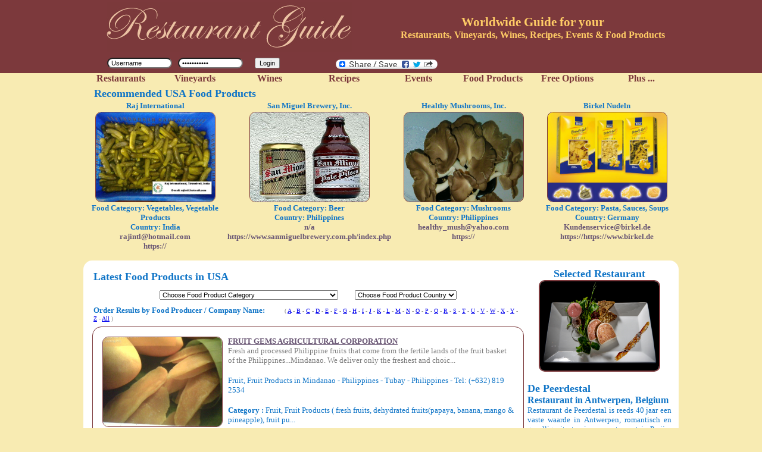

--- FILE ---
content_type: text/html; Charset=Windows-1252
request_url: https://www.restaurants-guide4u.com/food_products/index.asp?FoodCategory=&FoodSearch=USA
body_size: 119420
content:

<!DOCTYPE HTML PUBLIC "-//W3C//DTD HTML 4.01 Transitional//EN" "https://www.w3.org/TR/html4/loose.dtd">
<html>
<head>


<title>USA - Food Producer Guide - Restaurants-guide4u.com propose a list of Food Products, Join us for FREE - Page 1</title>
<meta http-equiv="Content-Type" content="text/html; charset=Windows-1252">
<meta name="description" content="Join Restaurants-guide4u and submit your USA - food products - Easily find any food products you need - Page 1">
<meta name="keywords" content="USA,food,products,exporters,food manufacturers,producer,frozen,beef,bovin,pork,ham,bacon,sausages,salami,veal,lamb,canned,smoked,cooked,game,offals,animal fats,animal oilsfood,producers,producer,cook,recipes,free,celebrity chefs,programmes,cooking,Cooking Articles,Food Guides,cuisine,table,cuisiner,wines,wine,guide,recipe,culinary events,cuisine,francaise,kochen,cuisiner,küche,chef,rezepte,recette,recettes de cuisine,essen,kochen">
<meta name="Content-Language" content="en">
<meta name="ROBOTS" content="index,follow">
<meta name="audience" content="all">
<meta name="Author" content="Restaurants-guide4u.com">


<script async src="https://www.googletagmanager.com/gtag/js?id=G-CTBMGNTX1N"></script> 
<script> window.dataLayer = window.dataLayer || []; function gtag(){dataLayer.push(arguments);} gtag('js', new Date()); gtag('config', 'G-CTBMGNTX1N'); </script>		
<SCRIPT LANGUAGE="JavaScript" TYPE="text/javascript">
<!--
function goLocation( thisFormSelect ){
  var thisSelection = thisFormSelect.options[thisFormSelect.selectedIndex].value;
  if (thisSelection != "") {
    location = thisSelection;
  }
}
//-->
</SCRIPT>
<script type="text/javascript">
var gaJsHost = (("https:" == document.location.protocol) ? "https://ssl." : "http://www.");
document.write(unescape("%3Cscript src='" + gaJsHost + "google-analytics.com/ga.js' type='text/javascript'%3E%3C/script%3E"));
</script>
<script type="text/javascript">
try {
var pageTracker = _gat._getTracker("UA-9151103-1");
pageTracker._trackPageview();
} catch(err) {}</script>


	<link href="../_css/default.css" rel="stylesheet" type="text/css">

	<script type="text/javascript" src="../highslide/highslide.js"></script>
	<link rel="stylesheet" type="text/css" href="../highslide/highslide.css">
	<script type="text/javascript">
		// override Highslide settings here
		// instead of editing the highslide.js file
		hs.graphicsDir = '../highslide/graphics/';
	</script>

	<link rel="stylesheet" type="text/css" href="../_css/anylinkcssmenu.css" >
	<script type="text/javascript" src="../_js/anylinkcssmenu.js"></script>
	<script type="text/javascript">
	//anylinkcssmenu.init("menu_anchors_class") ////Pass in the CSS class of anchor links (that contain a sub menu)
	anylinkcssmenu.init("anchorclass")
	</script>

    <script type="text/javascript" src="../fancybox/jquery-1.4.3.min.js"></script>
    <script type="text/javascript" src="../fancybox/jquery.mousewheel-3.0.4.pack.js"></script>
    <script type="text/javascript" src="../fancybox/jquery.fancybox-1.3.4.js"></script>
    <link rel="stylesheet" type="text/css" href="../fancybox/jquery.fancybox-1.3.4.css" media="screen">


</head>

<body >

  <div id="divlogo" style="width:100%; background-color:#7C393C">
    <center>
	<div style="width:1000px; vertical-align:top" >
		<div style="color:#FFCC66;width:490px;float:right;padding-top:25px" >	
			<label style="font-size:16pt;font-weight:bold;">Worldwide Guide for your</label>
			<br >
			<label style="font-size:12pt;font-weight:bold; margin-bottom:10px">	
			Restaurants, Vineyards, Wines, Recipes, Events & Food Products
			</label>
		</div>
		<div class="logo"  onclick="document.location.href='/';" >	
		</div>
	</div>

	<div style="width:1000px; display:inline-table"  >
		<div  style="padding:7px; color:#FFFFFF; font:Calibri; font-size:10pt; font-weight:bold; width:310px; float:left; padding-left:35px; display:inline-table">
      <form name="myform3" method="post" action="https://www.restaurants-guide4u.com/members/vdateUsr.asp">
        <input name="username" size="15" type="text" class="texta" value="Username" onclick="document.myform3.username.value='';" 
          style="-webkit-border-radius: 10px; -moz-border-radius:10px; border-radius: 10px; margin-left:5px; margin-right:5px; float:left; padding-left:5px">
        
        <input name="password" size="15" type="password" class="texta" value="»» Password" onclick="document.myform3.password.value='';"
          style="-webkit-border-radius: 10px; -moz-border-radius:10px; border-radius: 10px; margin-left:5px; margin-right:5px; float:left;padding-left:5px">
        
        <input name="Submit" type="submit" value="Login"  >
      </form>
    </div>
    
    <div align="center"  style="width:300px; float:left; padding:7px;padding-top:10px; display:inline-table ">
      


<div id="lockerz_share" style="width:185">
	<input id="lurl" type="hidden" value="http://www.restaurants-guide4u.com/food_products/index.asp?FoodCategory=&amp;FoodSearch=USA" >
	<a class="a2a_target" href="http://www.addtoany.com/share_save?linkurl=http://www.restaurants-guide4u.com/food_products/index.asp?FoodCategory=&amp;FoodSearch=USA">
		<img src="http://static.addtoany.com/buttons/share_save_171_16.png" width="171" height="16" border="0" alt="Share">
	</a>

</div>	

<script type="text/javascript">

function my_addtoany_onready() 
{
	a2a_config.target = '.share-this';
	a2a.init('page');
}

var a2a_config = a2a_config || {};
a2a_config.tracking_callback = { ready: my_addtoany_onready };
a2a_config.linkurl = document.getElementById("lurl").value;
a2a_config.onclick = 1;
a2a_config.prioritize = ["facebook", "twitter", "delicious", "google_plus", "linkedin", "orkut", "mister_wong", "xing", "viadeo", "digg", "blogger_post", "bebo"];

a2a_config.linkname = "Restaurants Guide 4 U : The Gastronomy Reference";

a2a_config.color_main = "7C393C";
a2a_config.color_border = "000000";
a2a_config.color_link_text = "000000";
a2a_config.color_link_text_hover = "ffffff";
a2a_config.color_bg = "F8EBB2";

a2a_config.show_title = 1;

(function()
{
    var a = document.createElement('script');
    a.type = 'text/javascript';
    a.async = true;
    a.src = 'http://static.addtoany.com/menu/page.js';
    var s = document.getElementsByTagName('script')[0];
    s.parentNode.insertBefore(a, s);
})();
</script>



<!-- Lockerz Share END -->

    </div>
    
    <div style="width:320px; padding:7px; display:inline-table " align="center"  >

<!-- start facebook like code-->
      <div id="FaceBookLikeButton" style="width:100; display:inline-table; padding-right:25px; margin-bottom:3px" >
        <script src="http://connect.facebook.net/en_US/all.js#xfbml=1" type="text/javascript"></script>
        <script type="text/javascript">
          var fb = document.createElement('fb:like'); 
          fb.setAttribute("site",location.pathname.substring(1)); 
          fb.setAttribute("action","like"); 
          fb.setAttribute("layout","button_count");
          fb.setAttribute("show_faces","false");
          fb.setAttribute("width","100");
          fb.setAttribute("font","arial");
          document.getElementById("FaceBookLikeButton").appendChild(fb);
        </script> 
      </div><!-- end facebook like code-->
      <div class="g-plusone" ></div>

    </div>

	</div>

	<div style="width:100%; "  >
		<div style="width:1000px; " align="center"  >
        		
<!-- ******************************************************************************** -->		
<!--                                 RESTAURANTS                                      -->		
<!-- ******************************************************************************** -->		
	<div id="restaurant" style="width:125px; float:left;" class="anchorclass link_menu2" rel="submenuR1">
		
		Restaurants

		<div id="submenuR1" class="anylinkcsscols" style="background: #7c393c">
			<H3 class="title_menu" align="center">Browse Restaurants by Country</H3><BR>
			<div class="column" style="width:150px">
				<ul>
					<li><a href="https://www.restaurants-guide4u.com/at/restaurant_in_austria.asp"  class="link_menu">Austria</a></li>
					<li><a href="https://www.restaurants-guide4u.com/be/restaurant_en_belgique.asp"  class="link_menu">Belgium</a></li>
					<li><a href="https://www.restaurants-guide4u.com/fr/cuisine_francaise.asp"  class="link_menu">France</a></li>
					<li><a href="https://www.restaurants-guide4u.com/de/restaurant_deutschland.asp"  class="link_menu">Germany</a></li>
					<li><a href="https://www.restaurants-guide4u.com/hg/restaurant_in_hungary.asp"  class="link_menu">Hungary</a></li>
					<li><a href="https://www.restaurants-guide4u.com/ie/irish_restaurant.asp"  class="link_menu">Ireland</a></li>
					<li><a href="https://www.restaurants-guide4u.com/it/ristaurante_in_italia.asp"  class="link_menu">Italy</a></li>
					<li><a href="https://www.restaurants-guide4u.com/li/restaurant_liechtenstein.asp"  class="link_menu">Liechtenstein</a></li>
				</ul>
			</div>

			<div class="column" style="width:150px">
				<ul>
					<li><a href="https://www.restaurants-guide4u.com/lu/restaurant_luxembourg.asp"  class="link_menu">Luxembourg</a></li>
					<li><a href="https://www.restaurants-guide4u.com/nl/netherlands_restaurant.asp"  class="link_menu">Netherlands</a></li>
					<li><a href="https://www.restaurants-guide4u.com/ph/philippines_restaurant.asp" class="link_menu">Philippines</a></li>
					<li><a href="https://www.restaurants-guide4u.com/pt/restaurantes_in_portugal.asp"  class="link_menu">Portugal</a></li>
					<li><a href="https://www.restaurants-guide4u.com/ru/restaurant_in_russia.asp"  class="link_menu">Russia</a></li>
					<li><a href="https://www.restaurants-guide4u.com/es/restaurantes_espana.asp"  class="link_menu">Spain</a></li>
					<li><a href="https://www.restaurants-guide4u.com/ch/restaurant_suisse.asp"  class="link_menu">Switzerland</a></li>
					<li><a href="https://www.restaurants-guide4u.com/uk/restaurant_in_uk.asp"  class="link_menu">United Kingdom</a></li>
					<li><a href="https://www.restaurants-guide4u.com/other_countries/restaurant_in_other_countries.asp"  class="link_menu">Other Countries</a></li>
				</ul>
			</div>

		</div>
	</div>
	
<!-- ******************************************************************************** -->		
<!--                               VINEYARDS                                          -->		
<!-- ******************************************************************************** -->		
	<div id="vineyards" style="width:125px; float:left;" class="anchorclass link_menu2" rel="submenuV1">
			
			Vineyards
			
			<div id="submenuV1" class="anylinkcsscols" style="background: #7c393c">
        <H3 class="title_menu" align="center">Browse Vineyards by Country</H3><BR>
				<div class="column" style="width:150px">
					<ul>
						<li><a href="https://www.restaurants-guide4u.com/wines/argentina.asp" class="link_menu">Argentina</a></li>
						<li><a href="https://www.restaurants-guide4u.com/wines/australia.asp" class="link_menu">Australia</a></li>
						<li><a href="https://www.restaurants-guide4u.com/wines/chile.asp" class="link_menu">Chile</a></li>
						<li><a href="https://www.restaurants-guide4u.com/wines/france.asp" class="link_menu">France</a></li>
						<li><a href="https://www.restaurants-guide4u.com/wines/germany.asp" class="link_menu">Germany</a></li>
						<li><a href="https://www.restaurants-guide4u.com/wines/greece.asp" class="link_menu">Greece</a></li>
						<li><a href="https://www.restaurants-guide4u.com/wines/hungary.asp" class="link_menu">Hungary</a></li>
					</ul>
				</div>

				<div class="column" style="width:150px">
					<ul>
						<li><a href="https://www.restaurants-guide4u.com/wines/italy.asp" class="link_menu">Italy</a></li>
						<li><a href="https://www.restaurants-guide4u.com/wines/luxembourg.asp"  class="link_menu">Luxembourg</a></li>
						<li><a href="https://www.restaurants-guide4u.com/wines/portugal.asp" class="link_menu">Portugal</a></li>
						<li><a href="https://www.restaurants-guide4u.com/wines/south_africa.asp" class="link_menu">South Africa</a></li>
						<li><a href="https://www.restaurants-guide4u.com/wines/spain.asp" class="link_menu">Spain</a></li>
						<li><a href="https://www.restaurants-guide4u.com/wines/united_states.asp" class="link_menu">United States</a></li>
						<li><a href="https://www.restaurants-guide4u.com/wines/countries.asp" class="link_menu">Other Countries</a></li>
						<li><a href="https://www.restaurants-guide4u.com/wines/index.asp" class="link_menu">Worldwide Vineyards</a></li>
					</ul>
				</div>

			</div>
	</div>

<!-- ******************************************************************************** -->		
<!--                                 WINES                                            -->		
<!-- ******************************************************************************** -->		
	<div id="wines" align="center" style="width:125px; float:left" class="anchorclass  link_menu2" rel="submenuW1">
	
			Wines
	
			<div id="submenuW1" class="anylinkcsscols" style="background: #7c393c">
        <H3 class="title_menu" align="center">Browse Wines by Category</H3><BR>
				<div class="column" style="width:150px">
					<ul>
						<li><a href="https://www.restaurants-guide4u.com/wines/red_wines.asp" class="link_menu">Red Wines</a></li>
						<li><a href="https://www.restaurants-guide4u.com/wines/red_blended_wines.asp" class="link_menu">Red Blended Wines</a></li>
						<li><a href="https://www.restaurants-guide4u.com/wines/white_wines.asp" class="link_menu">White Wines</a></li>
						<li><a href="https://www.restaurants-guide4u.com/wines/white_blended_wines.asp" class="link_menu">White Blended Wines</a></li>
						<li><a href="https://www.restaurants-guide4u.com/wines/rose_wines.asp" class="link_menu">Ros&eacute; Wines</a></li>
					</ul>
				</div>
				
				<div class="column" >
					<ul>
						<li><a href="https://www.restaurants-guide4u.com/wines/sparkling_champagne_wines.asp" class="link_menu">Sparkling / Champagne Wines</a></li>
						<li><a href="https://www.restaurants-guide4u.com/wines/dessert_wines.asp" class="link_menu">Dessert Wines</a></li>
						<li><a href="https://www.restaurants-guide4u.com/wines/fortified_wines.asp" class="link_menu">Fortified Wines</a></li>
						<li><a href="https://www.restaurants-guide4u.com/wines/spirits_liqueurs.asp" class="link_menu">Spirits / Liqueurs</a></li>
						<li><a href="https://www.restaurants-guide4u.com/wines/other_wines.asp" class="link_menu">Other Wines</a></li>
						<li><a href="https://www.restaurants-guide4u.com/wines/index_wine.asp" class="link_menu">Worldwide Wines</a></li>
					</ul>
				</div>

			</div>
	</div>

<!-- ******************************************************************************** -->		
<!--                                 RECIPES                                          -->		
<!-- ******************************************************************************** -->		
	<div id="recipes" align="center" style="width:125px; float:left" class="anchorclass link_menu2" rel="submenuRP1">
	
			Recipes

			<div id="submenuRP1" class="anylinkcsscols" style="background: #7c393c" >
        <H3 class="title_menu" align="center">Browse Recipes by Category</H3><BR>
				<div class="column" style="width:150px">
					<ul>
						<li><a href="https://www.restaurants-guide4u.com/recipes/baking_breads.asp" class="link_menu">Baking &amp; Breads</a></li>
						<li><a href="https://www.restaurants-guide4u.com/recipes/casserole.asp" class="link_menu">Casserole</a></li>
						<li><a href="https://www.restaurants-guide4u.com/recipes/cocktails.asp" class="link_menu">Cocktails</a></li>
						<li><a href="https://www.restaurants-guide4u.com/recipes/desserts_puddings.asp" class="link_menu">Desserts &amp; Puddings</a></li>
						<li><a href="https://www.restaurants-guide4u.com/recipes/dairy.asp" class="link_menu">Dairy</a></li>
						<li><a href="https://www.restaurants-guide4u.com/recipes/dips.asp" class="link_menu">Dips</a></li>
						<li><a href="https://www.restaurants-guide4u.com/recipes/eggs.asp" class="link_menu">Eggs</a></li>
						<li><a href="https://www.restaurants-guide4u.com/recipes/fish.asp" class="link_menu">Fish</a></li>
						<li><a href="https://www.restaurants-guide4u.com/recipes/fruit.asp" class="link_menu">Fruit</a></li>
						<li><a href="https://www.restaurants-guide4u.com/recipes/game.asp" class="link_menu">Game</a></li>
					</ul>
				</div>

				<div class="column" style="width:150px">
					<ul>
						<li><a href="https://www.restaurants-guide4u.com/recipes/meat.asp" class="link_menu">Meat</a></li>
						<li><a href="https://www.restaurants-guide4u.com/recipes/pasta.asp" class="link_menu">Pasta</a></li>
						<li><a href="https://www.restaurants-guide4u.com/recipes/pizza.asp" class="link_menu">Pizza</a></li>
						<li><a href="https://www.restaurants-guide4u.com/recipes/poultry.asp" class="link_menu">Poultry</a></li>
						<li><a href="https://www.restaurants-guide4u.com/recipes/salads.asp" class="link_menu">Salads</a></li>
						<li><a href="https://www.restaurants-guide4u.com/recipes/snacks.asp" class="link_menu">Snacks</a></li>
						<li><a href="https://www.restaurants-guide4u.com/recipes/soup.asp" class="link_menu">Soup</a></li>
						<li><a href="https://www.restaurants-guide4u.com/recipes/stew.asp" class="link_menu">Stew</a></li>
						<li><a href="https://www.restaurants-guide4u.com/recipes/vegetables.asp" class="link_menu">Vegetables</a></li>
						<li><a href="https://www.restaurants-guide4u.com/recipes/other.asp" class="link_menu">Other</a></li>
						<li><a href="https://www.restaurants-guide4u.com/recipes/index.asp" class="link_menu">Worldwide Recipes</a></li>
					</ul>
				</div>
			</div>
	</div>
	
<!-- ******************************************************************************** -->		
<!--                                 EVENTS                                           -->		
<!-- ******************************************************************************** -->		
	<div id="events" align="center" style="width:125px; float:left" class="anchorclass link_menu2" rel="submenuE1">
	
			Events

			<div id="submenuE1" class="anylinkcsscols" style="background: #7c393c">
        <H3 class="title_menu" align="center">Browse Events by Country</H3><BR>
				<div class="column" style="width:150px">
					<ul>
						<li><a href="https://www.restaurants-guide4u.com/events/index.asp?EventSearchCountry=Brazil" class="link_menu">Brazil</a></li>
						<li><a href="https://www.restaurants-guide4u.com/events/index.asp?EventSearchCountry=Canada" class="link_menu">Canada</a></li>
						<li><a href="https://www.restaurants-guide4u.com/events/index.asp?EventSearchCountry=China" class="link_menu">China</a></li>
						<li><a href="https://www.restaurants-guide4u.com/events/index.asp?EventSearchCountry=France" class="link_menu">France</a></li>
						<li><a href="https://www.restaurants-guide4u.com/events/index.asp?EventSearchCountry=Germany" class="link_menu">Germany</a></li>
						<li><a href="https://www.restaurants-guide4u.com/events/index.asp?EventSearchCountry=Hungary" class="link_menu">Hungary</a></li>
						<li><a href="https://www.restaurants-guide4u.com/events/index.asp?EventSearchCountry=Ireland" class="link_menu">Ireland</a></li>
						<li><a href="https://www.restaurants-guide4u.com/events/index.asp?EventSearchCountry=Italy" class="link_menu">Italy</a></li>
					</ul>
				</div>

				<div class="column" style="width:150px">
					<ul>
						<li><a href="https://www.restaurants-guide4u.com/events/index.asp?EventSearchCountry=Mexico" class="link_menu">Mexico</a></li>
						<li><a href="https://www.restaurants-guide4u.com/events/index.asp?EventSearchCountry=Philippines" class="link_menu">Philippines</a></li>
						<li><a href="https://www.restaurants-guide4u.com/events/index.asp?EventSearchCountry=Poland" class="link_menu">Poland</a></li>
						<li><a href="https://www.restaurants-guide4u.com/events/index.asp?EventSearchCountry=Portugal" class="link_menu">Portugal</a></li>
						<li><a href="https://www.restaurants-guide4u.com/events/index.asp?EventSearchCountry=Russia" class="link_menu">Russia</a></li>
						<li><a href="https://www.restaurants-guide4u.com/events/index.asp?EventSearchCountry=Suisse" class="link_menu">Suisse</a></li>
						<li><a href="https://www.restaurants-guide4u.com/events/index.asp?EventSearchCountry=United_Arab_Emirates" class="link_menu">United Arab Emirates</a></li>
						<li><a href="https://www.restaurants-guide4u.com/events/index.asp" class="link_menu">Worldwide Events</a></li>
					</ul>
				</div>

			</div>
	</div>
	
<!-- ******************************************************************************** -->		
<!--                               FOOD PRODUCTS                                      -->		
<!-- ******************************************************************************** -->		
	<div id="food_products" align="center" style="width:125px; float:left" class="anchorclass link_menu2" rel="submenuF1">
		
	
	
			Food Products
			
			<div id="submenuF1" class="anylinkcsscols" style="background: #7c393c">
        <H3 class="title_menu" align="center">Browse Food Products by Country</H3><BR>
				<div class="column" style="width:150px">
					<ul>
						
								<li><a href="https://www.restaurants-guide4u.com/food_products/index.asp?FoodCategory=&amp;FoodSearch=&amp;FoodSCountry=" 
									class="link_menu"></a></li>
								
								<li><a href="https://www.restaurants-guide4u.com/food_products/index.asp?FoodCategory=&amp;FoodSearch=Argentina&amp;FoodSCountry=Argentina" 
									class="link_menu">Argentina</a></li>
								
								<li><a href="https://www.restaurants-guide4u.com/food_products/index.asp?FoodCategory=&amp;FoodSearch=Australia&amp;FoodSCountry=Australia" 
									class="link_menu">Australia</a></li>
								
								<li><a href="https://www.restaurants-guide4u.com/food_products/index.asp?FoodCategory=&amp;FoodSearch=Austria&amp;FoodSCountry=Austria" 
									class="link_menu">Austria</a></li>
								
								<li><a href="https://www.restaurants-guide4u.com/food_products/index.asp?FoodCategory=&amp;FoodSearch=Belgium&amp;FoodSCountry=Belgium" 
									class="link_menu">Belgium</a></li>
								
								<li><a href="https://www.restaurants-guide4u.com/food_products/index.asp?FoodCategory=&amp;FoodSearch=Bolivia&amp;FoodSCountry=Bolivia" 
									class="link_menu">Bolivia</a></li>
								
								<li><a href="https://www.restaurants-guide4u.com/food_products/index.asp?FoodCategory=&amp;FoodSearch=Brazil&amp;FoodSCountry=Brazil" 
									class="link_menu">Brazil</a></li>
								
								<li><a href="https://www.restaurants-guide4u.com/food_products/index.asp?FoodCategory=&amp;FoodSearch=Bulgaria&amp;FoodSCountry=Bulgaria" 
									class="link_menu">Bulgaria</a></li>
								
								<li><a href="https://www.restaurants-guide4u.com/food_products/index.asp?FoodCategory=&amp;FoodSearch=Canada&amp;FoodSCountry=Canada" 
									class="link_menu">Canada</a></li>
								
								<li><a href="https://www.restaurants-guide4u.com/food_products/index.asp?FoodCategory=&amp;FoodSearch=Chile&amp;FoodSCountry=Chile" 
									class="link_menu">Chile</a></li>
								
								<li><a href="https://www.restaurants-guide4u.com/food_products/index.asp?FoodCategory=&amp;FoodSearch=China&amp;FoodSCountry=China" 
									class="link_menu">China</a></li>
								
								<li><a href="https://www.restaurants-guide4u.com/food_products/index.asp?FoodCategory=&amp;FoodSearch=Colombia&amp;FoodSCountry=Colombia" 
									class="link_menu">Colombia</a></li>
								
								<li><a href="https://www.restaurants-guide4u.com/food_products/index.asp?FoodCategory=&amp;FoodSearch=Denmark&amp;FoodSCountry=Denmark" 
									class="link_menu">Denmark</a></li>
								
								<li><a href="https://www.restaurants-guide4u.com/food_products/index.asp?FoodCategory=&amp;FoodSearch=Egypt&amp;FoodSCountry=Egypt" 
									class="link_menu">Egypt</a></li>
								
								<li><a href="https://www.restaurants-guide4u.com/food_products/index.asp?FoodCategory=&amp;FoodSearch=France&amp;FoodSCountry=France" 
									class="link_menu">France</a></li>
								
								<li><a href="https://www.restaurants-guide4u.com/food_products/index.asp?FoodCategory=&amp;FoodSearch=Germany&amp;FoodSCountry=Germany" 
									class="link_menu">Germany</a></li>
								
								<li><a href="https://www.restaurants-guide4u.com/food_products/index.asp?FoodCategory=&amp;FoodSearch=Greece&amp;FoodSCountry=Greece" 
									class="link_menu">Greece</a></li>
								
								<li><a href="https://www.restaurants-guide4u.com/food_products/index.asp?FoodCategory=&amp;FoodSearch=Hungary&amp;FoodSCountry=Hungary" 
									class="link_menu">Hungary</a></li>
								
								<li><a href="https://www.restaurants-guide4u.com/food_products/index.asp?FoodCategory=&amp;FoodSearch=India&amp;FoodSCountry=India" 
									class="link_menu">India</a></li>
								
									</ul>
									</div>
									<div class="column" style="width:150px">
									<ul>
								
								<li><a href="https://www.restaurants-guide4u.com/food_products/index.asp?FoodCategory=&amp;FoodSearch=Indonesia&amp;FoodSCountry=Indonesia" 
									class="link_menu">Indonesia</a></li>
								
								<li><a href="https://www.restaurants-guide4u.com/food_products/index.asp?FoodCategory=&amp;FoodSearch=Iran&amp;FoodSCountry=Iran" 
									class="link_menu">Iran</a></li>
								
								<li><a href="https://www.restaurants-guide4u.com/food_products/index.asp?FoodCategory=&amp;FoodSearch=Ireland&amp;FoodSCountry=Ireland" 
									class="link_menu">Ireland</a></li>
								
								<li><a href="https://www.restaurants-guide4u.com/food_products/index.asp?FoodCategory=&amp;FoodSearch=Italy&amp;FoodSCountry=Italy" 
									class="link_menu">Italy</a></li>
								
								<li><a href="https://www.restaurants-guide4u.com/food_products/index.asp?FoodCategory=&amp;FoodSearch=Japan&amp;FoodSCountry=Japan" 
									class="link_menu">Japan</a></li>
								
								<li><a href="https://www.restaurants-guide4u.com/food_products/index.asp?FoodCategory=&amp;FoodSearch=Jordan&amp;FoodSCountry=Jordan" 
									class="link_menu">Jordan</a></li>
								
								<li><a href="https://www.restaurants-guide4u.com/food_products/index.asp?FoodCategory=&amp;FoodSearch=Lithuania&amp;FoodSCountry=Lithuania" 
									class="link_menu">Lithuania</a></li>
								
								<li><a href="https://www.restaurants-guide4u.com/food_products/index.asp?FoodCategory=&amp;FoodSearch=Luxembourg&amp;FoodSCountry=Luxembourg" 
									class="link_menu">Luxembourg</a></li>
								
								<li><a href="https://www.restaurants-guide4u.com/food_products/index.asp?FoodCategory=&amp;FoodSearch=Macedonia&amp;FoodSCountry=Macedonia" 
									class="link_menu">Macedonia</a></li>
								
								<li><a href="https://www.restaurants-guide4u.com/food_products/index.asp?FoodCategory=&amp;FoodSearch=Malaysia&amp;FoodSCountry=Malaysia" 
									class="link_menu">Malaysia</a></li>
								
								<li><a href="https://www.restaurants-guide4u.com/food_products/index.asp?FoodCategory=&amp;FoodSearch=Mexico&amp;FoodSCountry=Mexico" 
									class="link_menu">Mexico</a></li>
								
								<li><a href="https://www.restaurants-guide4u.com/food_products/index.asp?FoodCategory=&amp;FoodSearch=Morocco&amp;FoodSCountry=Morocco" 
									class="link_menu">Morocco</a></li>
								
								<li><a href="https://www.restaurants-guide4u.com/food_products/index.asp?FoodCategory=&amp;FoodSearch=Netherlands&amp;FoodSCountry=Netherlands" 
									class="link_menu">Netherlands</a></li>
								
								<li><a href="https://www.restaurants-guide4u.com/food_products/index.asp?FoodCategory=&amp;FoodSearch=New_Zealand&amp;FoodSCountry=New_Zealand" 
									class="link_menu">New Zealand</a></li>
								
								<li><a href="https://www.restaurants-guide4u.com/food_products/index.asp?FoodCategory=&amp;FoodSearch=Nigeria&amp;FoodSCountry=Nigeria" 
									class="link_menu">Nigeria</a></li>
								
								<li><a href="https://www.restaurants-guide4u.com/food_products/index.asp?FoodCategory=&amp;FoodSearch=Norway&amp;FoodSCountry=Norway" 
									class="link_menu">Norway</a></li>
								
								<li><a href="https://www.restaurants-guide4u.com/food_products/index.asp?FoodCategory=&amp;FoodSearch=Pakistan&amp;FoodSCountry=Pakistan" 
									class="link_menu">Pakistan</a></li>
								
								<li><a href="https://www.restaurants-guide4u.com/food_products/index.asp?FoodCategory=&amp;FoodSearch=Peru&amp;FoodSCountry=Peru" 
									class="link_menu">Peru</a></li>
								
									</ul>
									</div>
									<div class="column" style="width:150px">
									<ul>
								
								<li><a href="https://www.restaurants-guide4u.com/food_products/index.asp?FoodCategory=&amp;FoodSearch=Philippines&amp;FoodSCountry=Philippines" 
									class="link_menu">Philippines</a></li>
								
								<li><a href="https://www.restaurants-guide4u.com/food_products/index.asp?FoodCategory=&amp;FoodSearch=Poland&amp;FoodSCountry=Poland" 
									class="link_menu">Poland</a></li>
								
								<li><a href="https://www.restaurants-guide4u.com/food_products/index.asp?FoodCategory=&amp;FoodSearch=Portugal&amp;FoodSCountry=Portugal" 
									class="link_menu">Portugal</a></li>
								
								<li><a href="https://www.restaurants-guide4u.com/food_products/index.asp?FoodCategory=&amp;FoodSearch=Russia&amp;FoodSCountry=Russia" 
									class="link_menu">Russia</a></li>
								
								<li><a href="https://www.restaurants-guide4u.com/food_products/index.asp?FoodCategory=&amp;FoodSearch=South_Africa&amp;FoodSCountry=South_Africa" 
									class="link_menu">South Africa</a></li>
								
								<li><a href="https://www.restaurants-guide4u.com/food_products/index.asp?FoodCategory=&amp;FoodSearch=Spain&amp;FoodSCountry=Spain" 
									class="link_menu">Spain</a></li>
								
								<li><a href="https://www.restaurants-guide4u.com/food_products/index.asp?FoodCategory=&amp;FoodSearch=Sri_Lanka&amp;FoodSCountry=Sri_Lanka" 
									class="link_menu">Sri Lanka</a></li>
								
								<li><a href="https://www.restaurants-guide4u.com/food_products/index.asp?FoodCategory=&amp;FoodSearch=Sweden&amp;FoodSCountry=Sweden" 
									class="link_menu">Sweden</a></li>
								
								<li><a href="https://www.restaurants-guide4u.com/food_products/index.asp?FoodCategory=&amp;FoodSearch=Switzerland&amp;FoodSCountry=Switzerland" 
									class="link_menu">Switzerland</a></li>
								
								<li><a href="https://www.restaurants-guide4u.com/food_products/index.asp?FoodCategory=&amp;FoodSearch=Syria&amp;FoodSCountry=Syria" 
									class="link_menu">Syria</a></li>
								
								<li><a href="https://www.restaurants-guide4u.com/food_products/index.asp?FoodCategory=&amp;FoodSearch=Thailand&amp;FoodSCountry=Thailand" 
									class="link_menu">Thailand</a></li>
								
								<li><a href="https://www.restaurants-guide4u.com/food_products/index.asp?FoodCategory=&amp;FoodSearch=Tunisia&amp;FoodSCountry=Tunisia" 
									class="link_menu">Tunisia</a></li>
								
								<li><a href="https://www.restaurants-guide4u.com/food_products/index.asp?FoodCategory=&amp;FoodSearch=Turkey&amp;FoodSCountry=Turkey" 
									class="link_menu">Turkey</a></li>
								
								<li><a href="https://www.restaurants-guide4u.com/food_products/index.asp?FoodCategory=&amp;FoodSearch=UK&amp;FoodSCountry=UK" 
									class="link_menu">UK</a></li>
								
								<li><a href="https://www.restaurants-guide4u.com/food_products/index.asp?FoodCategory=&amp;FoodSearch=United_Kingdom&amp;FoodSCountry=United_Kingdom" 
									class="link_menu">United Kingdom</a></li>
								
								<li><a href="https://www.restaurants-guide4u.com/food_products/index.asp?FoodCategory=&amp;FoodSearch=United_States&amp;FoodSCountry=United_States" 
									class="link_menu">United States</a></li>
								
								<li><a href="https://www.restaurants-guide4u.com/food_products/index.asp?FoodCategory=&amp;FoodSearch=Uruguay&amp;FoodSCountry=Uruguay" 
									class="link_menu">Uruguay</a></li>
								
								<li><a href="https://www.restaurants-guide4u.com/food_products/index.asp?FoodCategory=&amp;FoodSearch=USA&amp;FoodSCountry=USA" 
									class="link_menu">USA</a></li>
								
								<li><a href="https://www.restaurants-guide4u.com/food_products/index.asp?FoodCategory=&amp;FoodSearch=Vietnam&amp;FoodSCountry=Vietnam" 
									class="link_menu">Vietnam</a></li>
								
 						<li><a href="https://www.restaurants-guide4u.com/food_products/index.asp" 
            class="link_menu">Worldwide Food Products</a></li>
					</ul>
				</div>
				
				

<!--					<div class="column">
						<H3 class="title_menu" align="center">Browse < %= FoodCountryF %> Food Product by Name</H3><BR>
						<ul>
							<li style="color:#FFFFFF">
								<a href="< % =Link %>&amp;OrderByName=A&amp;OB=yes" class="link_menu">A</a>&nbsp;&bull;&nbsp;
								<a href="< % =Link %>&amp;OrderByName=B&amp;OB=yes" class="link_menu">B</a>&nbsp;&bull;&nbsp;
								<a href="< % =Link %>&amp;OrderByName=C&amp;OB=yes" class="link_menu">C</a>&nbsp;&bull;&nbsp;
								<a href="< % =Link %>&amp;OrderByName=D&amp;OB=yes" class="link_menu">D</a>&nbsp;&bull;&nbsp;
								<a href="< % =Link %>&amp;OrderByName=E&amp;OB=yes" class="link_menu">E</a>&nbsp;&bull;&nbsp;
								<a href="< % =Link %>&amp;OrderByName=F&amp;OB=yes" class="link_menu">F</a>&nbsp;&bull;&nbsp;
								<a href="< % =Link %>&amp;OrderByName=G&amp;OB=yes" class="link_menu">G</a>&nbsp;&bull;&nbsp;
								<a href="< % =Link %>&amp;OrderByName=H&amp;OB=yes" class="link_menu">H</a>&nbsp;&bull;&nbsp;
								<a href="< % =Link %>&amp;OrderByName=I&amp;OB=yes" class="link_menu">I</a>
							</li>
							<li style="color:#FFFFFF">
								<a href="< % =Link %>&amp;OrderByName=J&amp;OB=yes" class="link_menu">J</a>&nbsp;&bull;&nbsp;
								<a href="< % =Link %>&amp;OrderByName=K&amp;OB=yes" class="link_menu">K</a>&nbsp;&bull;&nbsp;
								<a href="< % =Link %>&amp;OrderByName=L&amp;OB=yes" class="link_menu">L</a>&nbsp;&bull;&nbsp;
								<a href="< % =Link %>&amp;OrderByName=M&amp;OB=yes" class="link_menu">M</a>&nbsp;&bull;&nbsp;
								<a href="< % =Link %>&amp;OrderByName=N&amp;OB=yes" class="link_menu">N</a>&nbsp;&bull;&nbsp;
								<a href="< % =Link %>&amp;OrderByName=O&amp;OB=yes" class="link_menu">O</a>&nbsp;&bull;&nbsp;
								<a href="< % =Link %>&amp;OrderByName=P&amp;OB=yes" class="link_menu">P</a>&nbsp;&bull;&nbsp;
								<a href="< % =Link %>&amp;OrderByName=Q&amp;OB=yes" class="link_menu">Q</a>&nbsp;&bull;&nbsp;
								<a href="< % =Link %>&amp;OrderByName=R&amp;OB=yes" class="link_menu">R</a>
							</li>
							<li style="color:#FFFFFF">
								<a href="< % =Link %>&amp;OrderByName=S&amp;OB=yes" class="link_menu">S</a>&nbsp;&bull;&nbsp;
								<a href="< % =Link %>&amp;OrderByName=T&amp;OB=yes" class="link_menu">T</a>&nbsp;&bull;&nbsp;
								<a href="< % =Link %>&amp;OrderByName=U&amp;OB=yes" class="link_menu">U</a>&nbsp;&bull;&nbsp;
								<a href="< % =Link %>&amp;OrderByName=V&amp;OB=yes" class="link_menu">V</a>&nbsp;&bull;&nbsp;
								<a href="< % =Link %>&amp;OrderByName=W&amp;OB=yes" class="link_menu">W</a>&nbsp;&bull;&nbsp;
								<a href="< % =Link %>&amp;OrderByName=X&amp;OB=yes" class="link_menu">X</a>&nbsp;&bull;&nbsp;
								<a href="< % =Link %>&amp;OrderByName=Y&amp;OB=yes" class="link_menu">Y</a>&nbsp;&bull;&nbsp;
								<a href="< % =Link %>&amp;OrderByName=Z&amp;OB=yes" class="link_menu">Z</a>
							</li>
						</ul>
					</div>
-->
				
			</div>
	</div>
	
<!-- ******************************************************************************** -->		
<!--                               FREE OPTIONS                                       -->		
<!-- ******************************************************************************** -->		
	<div id="free_options" style="width:125px; float:left" class="anchorclass link_menu2" rel="submenuFR1">
		
			Free Options

			<div id="submenuFR1" class="anylinkcsscols" style="background: #7c393c">
				<div class="column">
					<H3 class="title_menu" align="center">Promote your Restaurant or your product on the Web for Free : </H3><BR>
						<ul>
							<li><a href="https://www.restaurants-guide4u.com/register_restaurants.asp" class="link_menu">List your Restaurant for FREE</a></li>
							<li><a href="https://www.restaurants-guide4u.com/register_vineyards.asp" class="link_menu">List your Vineyard for FREE</a></li>
							<li><a href="https://www.restaurants-guide4u.com/register_food_products.asp" class="link_menu">List your Food Products for FREE</a></li>
							<li><a href="https://www.restaurants-guide4u.com/register_recipes.asp" class="link_menu">List your Recipes for FREE</a></li>
							<li><a href="https://www.restaurants-guide4u.com/register_events.asp" class="link_menu">List your Events for FREE</a></li>
						</ul>
				</div>
			</div>
	</div>

<!-- ******************************************************************************** -->		
<!--                                   Plus                                           -->		
<!-- ******************************************************************************** -->		
	<div id="help" style="width:125px; float:left" class="anchorclass link_menu2" rel="submenuPL1">
		
			Plus ...

			<div id="submenuPL1" class="anylinkcsscols" style="background: #7c393c">

				<div class="column">
					<H3 class="title_menu" align="center">Restaurant Guide 4U</H3><BR>
						<ul>
            <li><a href="https://www.restaurants-guide4u.com/about_us.asp" class="link_menu">About Us</a></li>
            <li><a href="https://www.restaurants-guide4u.com/advertise.asp" class="link_menu">Advertise with Us</a></li>
           	<li><a href="https://www.restaurants-guide4u.com/contact.asp" class="link_menu">Contact</a></li>
            <li><a href="https://www.restaurants-guide4u.com/links.asp" class="link_menu">Partners</a></li>
            <li><a href="https://www.restaurants-guide4u.com/star_cooks.asp" class="link_menu">Star Cooks</a></li>
            <li><a href="https://www.restaurants-guide4u.com/jobs.asp" class="link_menu">Jobs</a></li>
            <li><hr></li>
						<li><H3 class="title_menu" align="center">Help &amp; Tools</H3><BR></li>
            <li><a href="https://www.restaurants-guide4u.com/forgot_password.asp" class="link_menu">Forgot Password ?</a></li>
            <li><a href="javascript:history.go(0);" onClick="this.style.behavior=\'url(#default#homepage)\';this.setHomePage(\'https://www.restaurants-guide4u.com\');" class="link_menu">
              Make this Site your Homepage</a></li>
					</ul>
				</div>

			</div>

	</div>



		</div>
	</div>
 </center>
 <script type="text/javascript">
  (function() 
	{
    var po = document.createElement('script'); 
		po.type = 'text/javascript'; 
		po.async = true;
    po.src = 'https://apis.google.com/js/plusone.js';
    var s = document.getElementsByTagName('script')[0]; 
		s.parentNode.insertBefore(po, s);
  })();
</script>


  </div>

	<div align="center" style="width:1000px; margin:auto; color:#1075C7;" >
		
<br >


<TABLE border="0" cellpadding="1" cellspacing="0" width="100%" style="border:solid #E7CA9E 0px" >
<TR>
	<TD bgcolor="#F8EBB2" align="left" style="border:solid #E7CA9E 0px" colspan="4">
	&nbsp;&nbsp;&nbsp;<font size="4"><B>
		Recommended USA Food Products
    </B></font>
  </TD>
</TR>
<TR>
	
	  <td align="center" valign="bottom" width="25%"><font size="2"><B>Raj International</B></font></td>
	
	  <td align="center" valign="bottom" width="25%"><font size="2"><B>San Miguel Brewery, Inc. </B></font></td>
  
	  <td align="center" valign="bottom" width="25%"><font size="2"><B>Healthy Mushrooms, Inc.</B></font></td>
  
	  <td align="center" valign="bottom" width="25%"><font size="2"><B>Birkel Nudeln</B></font></td>
  
</tr>
<tr> 
	<td align="center" width="25%">
  	<a href="https://www.restaurants-guide4u.com/food_product.asp?id=28313">
  	<img src="https://www.restaurants-guide4u.com/food_products/reference/28313/gherkins%206-9%20cm....jpg" width="200" height="150" Alt="Food Products" style="border:solid #7C393C 1px"></a>
  </td>
  <td align="center" width="25%">
    <a href="https://www.restaurants-guide4u.com/food_product.asp?id=28630">
    <img src="https://www.restaurants-guide4u.com/food_products/reference/28630/305px-San_Miguel_Beer-set.jpg" width="200" height="150" Alt="Food Products" style="border:solid #7C393C 1px"></a>
  </td>
  <td align="center" width="25%">
    <a href="https://www.restaurants-guide4u.com/food_product.asp?id=28529">
    <img src="https://www.restaurants-guide4u.com/food_products/reference/28529/a1.jpg" width="200" height="150" Alt="Food Products" style="border:solid #7C393C 1px"></a>
  </td>
  <td align="center" width="25%">
    <a href="https://www.restaurants-guide4u.com/food_product.asp?id=28301">
    <img src="https://www.restaurants-guide4u.com/food_products/reference/28301/00_Birkel_pasta_foodproducer_germanyBirkel_Edition.jpg" width="200" height="150" Alt="Food Products" style="border:solid #7C393C 1px"></a>
  </td>
</tr>
<tr> 
	
		<td align="center" valign="top" width="25%"><font size="2"><B>Food Category: Vegetables, Vegetable Products<br>Country: India<br>
    	<a class="link_menu4" href="mailto:rajintl@hotmail.com"><font size="2"><B>rajintl@hotmail.com</B></font></a>
			
      	<br><a class="link_menu4" href="https://" target="_blank"><font size="2"><B>https://</B></font></a>
			</B></font>
    </td>
	
    <td align="center" valign="top" width="25%"><font size="2">
    	<B>Food Category: Beer<br>Country: Philippines<br>
    	<a class="link_menu4" href="mailto:n/a"><font size="2"><B>n/a</B></font></a>
			
      	<br><a class="link_menu4" href="https://www.sanmiguelbrewery.com.ph/index.php" target="_blank"><font size="2"><B>https://www.sanmiguelbrewery.com.ph/index.php</B></font></a>
			</B></font>
   	</td>
	
    <td align="center" valign="top" width="25%">
    	<font size="2"><B>Food Category: Mushrooms<br>Country: Philippines<br>
    	<a class="link_menu4" href="mailto:healthy_mush@yahoo.com"><font size="2"><B>healthy_mush@yahoo.com</B></font></a>
			
      	<br><a class="link_menu4" href="https://" target="_blank"><font size="2"><B>https://</B></font></a>
			</B></font>
    </td>
	
	  <td align="center" valign="top" width="25%">
    	<font size="2"><B>Food Category: Pasta, Sauces, Soups<br>Country: Germany<br>
      <a class="link_menu4" href="mailto:Kundenservice@birkel.de"><font size="2"><B>Kundenservice@birkel.de</B></font></a>
			
      	<br><a class="link_menu4" href="https://https://www.birkel.de" target="_blank"><font size="2"><B>https://https://www.birkel.de</B></font></a>
			</B></font>
    </td>
	
  </tr>
</table>

  </div>

  <div class="divbody" align="center" style="margin-top:15px; color:#1075C7;" >
		<table width="100%" cellspacing="1">
    	<tr valign="top">
      	<td width="75%">

<TABLE border="0" cellpadding="5" cellspacing="0" width="100%" bgcolor="#FFFFFF" style="border:solid #E7CA9E 0px">
<TR>
	<TD valign="top">
  <H1><font ><B>
  
			Latest Food Products in USA
  </B></font></H1>
  </TD>
</TR>
<tr>
  <TD valign="top" align="center">
  
  <form action="#">
    <select name="MyFoodCategory" size="1" onChange="goLocation(this.form.MyFoodCategory); return false;">
        <option selected>Choose Food Product Category</option>
        <option value="https://www.restaurants-guide4u.com/food_products/index.asp">All Categories</option>
	  
  	      <option value="https://www.restaurants-guide4u.com/food_products/index.asp?FoodCategory=Alkoholic_Beverages&amp;FoodSearch=&amp;FoodSCountry=">Alkoholic Beverages</option>
				
  	      <option value="https://www.restaurants-guide4u.com/food_products/index.asp?FoodCategory=Bakery&amp;FoodSearch=&amp;FoodSCountry=">Bakery Products</option>
				
  	      <option value="https://www.restaurants-guide4u.com/food_products/index.asp?FoodCategory=Beer&amp;FoodSearch=&amp;FoodSCountry=">Beer</option>
				
  	      <option value="https://www.restaurants-guide4u.com/food_products/index.asp?FoodCategory=Bio&amp;FoodSearch=&amp;FoodSCountry=">Bio Products</option>
				
  	      <option value="https://www.restaurants-guide4u.com/food_products/index.asp?FoodCategory=Cereals_Grains_Flours&amp;FoodSearch=&amp;FoodSCountry=">Cereals, Grains, Flours</option>
				
  	      <option value="https://www.restaurants-guide4u.com/food_products/index.asp?FoodCategory=Chocolate_Candies_Sweets_Snacks_Desserts&amp;FoodSearch=&amp;FoodSCountry=">Chocolate Products, Candies, Sweets, Snacks, Desserts</option>
				
  	      <option value="https://www.restaurants-guide4u.com/food_products/index.asp?FoodCategory=Coffee_Tea_Cacao&amp;FoodSearch=&amp;FoodSCountry=">Coffee, Tea, Cacao</option>
				
  	      <option value="https://www.restaurants-guide4u.com/food_products/index.asp?FoodCategory=Condiments_Spices_Herbs&amp;FoodSearch=&amp;FoodSCountry=">Condiments, Spices, Herbs</option>
				
  	      <option value="https://www.restaurants-guide4u.com/food_products/index.asp?FoodCategory=Food_Ingredients&amp;FoodSearch=&amp;FoodSCountry=">Food Ingredients</option>
				
  	      <option value="https://www.restaurants-guide4u.com/food_products/index.asp?FoodCategory=Fruit&amp;FoodSearch=&amp;FoodSCountry=">Fruit, Fruit Products</option>
				
  	      <option value="https://www.restaurants-guide4u.com/food_products/index.asp?FoodCategory=Mayonnaise_Dressings_Seasonings&amp;FoodSearch=&amp;FoodSCountry=">Mayonnaise, Dressings, Seasonings</option>
				
  	      <option value="https://www.restaurants-guide4u.com/food_products/index.asp?FoodCategory=Meat&amp;FoodSearch=&amp;FoodSCountry=">Meat, Meat Products</option>
				
  	      <option value="https://www.restaurants-guide4u.com/food_products/index.asp?FoodCategory=Milk&amp;FoodSearch=&amp;FoodSCountry=">Milk Products</option>
				
  	      <option value="https://www.restaurants-guide4u.com/food_products/index.asp?FoodCategory=Mushrooms&amp;FoodSearch=&amp;FoodSCountry=">Mushrooms</option>
				
  	      <option value="https://www.restaurants-guide4u.com/food_products/index.asp?FoodCategory=Non_Alkoholic_Beverages&amp;FoodSearch=&amp;FoodSCountry=">Non Alkoholic Beverages</option>
				
  	      <option value="https://www.restaurants-guide4u.com/food_products/index.asp?FoodCategory=Nuts&amp;FoodSearch=&amp;FoodSCountry=">Nuts, Nut Products</option>
				
  	      <option value="https://www.restaurants-guide4u.com/food_products/index.asp?FoodCategory=Oilseed&amp;FoodSearch=&amp;FoodSCountry=">Oilseeds, Oilseed Products</option>
				
  	      <option value="https://www.restaurants-guide4u.com/food_products/index.asp?FoodCategory=Olives_Olive_Oil&amp;FoodSearch=&amp;FoodSCountry=">Olives, Olive Oil</option>
				
  	      <option value="https://www.restaurants-guide4u.com/food_products/index.asp?FoodCategory=Organic&amp;FoodSearch=&amp;FoodSCountry=">Organic Products</option>
				
  	      <option value="https://www.restaurants-guide4u.com/food_products/index.asp?FoodCategory=Pasta_Sauces_Soups&amp;FoodSearch=&amp;FoodSCountry=">Pasta, Sauces, Soups</option>
				
  	      <option value="https://www.restaurants-guide4u.com/food_products/index.asp?FoodCategory=Poultry&amp;FoodSearch=&amp;FoodSCountry=">Poultry Meat, Poultry Products</option>
				
  	      <option value="https://www.restaurants-guide4u.com/food_products/index.asp?FoodCategory=Ready_Meals_Convenience&amp;FoodSearch=&amp;FoodSCountry=">Ready Meals, Convenience Products</option>
				
  	      <option value="https://www.restaurants-guide4u.com/food_products/index.asp?FoodCategory=Seafood&amp;FoodSearch=&amp;FoodSCountry=">Seafood, Fish Products</option>
				
  	      <option value="https://www.restaurants-guide4u.com/food_products/index.asp?FoodCategory=Sugar_Honey_Sweeteners&amp;FoodSearch=&amp;FoodSCountry=">Sugar, Honey, Sweeteners</option>
				
  	      <option value="https://www.restaurants-guide4u.com/food_products/index.asp?FoodCategory=Vegetable_Oils_Fats&amp;FoodSearch=&amp;FoodSCountry=">Vegetable Oils and Fats</option>
				
  	      <option value="https://www.restaurants-guide4u.com/food_products/index.asp?FoodCategory=Vegetable&amp;FoodSearch=&amp;FoodSCountry=">Vegetables, Vegetable Products</option>
				
  	      <option value="https://www.restaurants-guide4u.com/food_products/index.asp?FoodCategory=Wine&amp;FoodSearch=&amp;FoodSCountry=">Wine</option>
				
        <option value="https://www.restaurants-guide4u.com/food_products/index.asp?FoodSearch=">All Categories</option>
  	</select>
    
    
    &nbsp;&nbsp;&nbsp;&nbsp;&nbsp;
    
    <select size=1 name="Food_Countries" onChange="goLocation(this.form.Food_Countries); return false;">
	    <option selected>Choose Food Product Country</option>
	    
						<option value="https://www.restaurants-guide4u.com/food_products/index.asp?FoodCategory=&amp;FoodSearch=Argentina&amp;FoodSCountry=Argentina">Argentina</option>
					
						<option value="https://www.restaurants-guide4u.com/food_products/index.asp?FoodCategory=&amp;FoodSearch=Australia&amp;FoodSCountry=Australia">Australia</option>
					
						<option value="https://www.restaurants-guide4u.com/food_products/index.asp?FoodCategory=&amp;FoodSearch=Austria&amp;FoodSCountry=Austria">Austria</option>
					
						<option value="https://www.restaurants-guide4u.com/food_products/index.asp?FoodCategory=&amp;FoodSearch=Belgium&amp;FoodSCountry=Belgium">Belgium</option>
					
						<option value="https://www.restaurants-guide4u.com/food_products/index.asp?FoodCategory=&amp;FoodSearch=Bolivia&amp;FoodSCountry=Bolivia">Bolivia</option>
					
						<option value="https://www.restaurants-guide4u.com/food_products/index.asp?FoodCategory=&amp;FoodSearch=Brazil&amp;FoodSCountry=Brazil">Brazil</option>
					
						<option value="https://www.restaurants-guide4u.com/food_products/index.asp?FoodCategory=&amp;FoodSearch=Bulgaria&amp;FoodSCountry=Bulgaria">Bulgaria</option>
					
						<option value="https://www.restaurants-guide4u.com/food_products/index.asp?FoodCategory=&amp;FoodSearch=Canada&amp;FoodSCountry=Canada">Canada</option>
					
						<option value="https://www.restaurants-guide4u.com/food_products/index.asp?FoodCategory=&amp;FoodSearch=Chile&amp;FoodSCountry=Chile">Chile</option>
					
						<option value="https://www.restaurants-guide4u.com/food_products/index.asp?FoodCategory=&amp;FoodSearch=China&amp;FoodSCountry=China">China</option>
					
						<option value="https://www.restaurants-guide4u.com/food_products/index.asp?FoodCategory=&amp;FoodSearch=Colombia&amp;FoodSCountry=Colombia">Colombia</option>
					
						<option value="https://www.restaurants-guide4u.com/food_products/index.asp?FoodCategory=&amp;FoodSearch=Denmark&amp;FoodSCountry=Denmark">Denmark</option>
					
						<option value="https://www.restaurants-guide4u.com/food_products/index.asp?FoodCategory=&amp;FoodSearch=Egypt&amp;FoodSCountry=Egypt">Egypt</option>
					
						<option value="https://www.restaurants-guide4u.com/food_products/index.asp?FoodCategory=&amp;FoodSearch=France&amp;FoodSCountry=France">France</option>
					
						<option value="https://www.restaurants-guide4u.com/food_products/index.asp?FoodCategory=&amp;FoodSearch=Germany&amp;FoodSCountry=Germany">Germany</option>
					
						<option value="https://www.restaurants-guide4u.com/food_products/index.asp?FoodCategory=&amp;FoodSearch=Greece&amp;FoodSCountry=Greece">Greece</option>
					
						<option value="https://www.restaurants-guide4u.com/food_products/index.asp?FoodCategory=&amp;FoodSearch=Hungary&amp;FoodSCountry=Hungary">Hungary</option>
					
						<option value="https://www.restaurants-guide4u.com/food_products/index.asp?FoodCategory=&amp;FoodSearch=India&amp;FoodSCountry=India">India</option>
					
						<option value="https://www.restaurants-guide4u.com/food_products/index.asp?FoodCategory=&amp;FoodSearch=Indonesia&amp;FoodSCountry=Indonesia">Indonesia</option>
					
						<option value="https://www.restaurants-guide4u.com/food_products/index.asp?FoodCategory=&amp;FoodSearch=Iran&amp;FoodSCountry=Iran">Iran</option>
					
						<option value="https://www.restaurants-guide4u.com/food_products/index.asp?FoodCategory=&amp;FoodSearch=Ireland&amp;FoodSCountry=Ireland">Ireland</option>
					
						<option value="https://www.restaurants-guide4u.com/food_products/index.asp?FoodCategory=&amp;FoodSearch=Italy&amp;FoodSCountry=Italy">Italy</option>
					
						<option value="https://www.restaurants-guide4u.com/food_products/index.asp?FoodCategory=&amp;FoodSearch=Japan&amp;FoodSCountry=Japan">Japan</option>
					
						<option value="https://www.restaurants-guide4u.com/food_products/index.asp?FoodCategory=&amp;FoodSearch=Jordan&amp;FoodSCountry=Jordan">Jordan</option>
					
						<option value="https://www.restaurants-guide4u.com/food_products/index.asp?FoodCategory=&amp;FoodSearch=Lithuania&amp;FoodSCountry=Lithuania">Lithuania</option>
					
						<option value="https://www.restaurants-guide4u.com/food_products/index.asp?FoodCategory=&amp;FoodSearch=Luxembourg&amp;FoodSCountry=Luxembourg">Luxembourg</option>
					
						<option value="https://www.restaurants-guide4u.com/food_products/index.asp?FoodCategory=&amp;FoodSearch=Macedonia&amp;FoodSCountry=Macedonia">Macedonia</option>
					
						<option value="https://www.restaurants-guide4u.com/food_products/index.asp?FoodCategory=&amp;FoodSearch=Malaysia&amp;FoodSCountry=Malaysia">Malaysia</option>
					
						<option value="https://www.restaurants-guide4u.com/food_products/index.asp?FoodCategory=&amp;FoodSearch=Mexico&amp;FoodSCountry=Mexico">Mexico</option>
					
						<option value="https://www.restaurants-guide4u.com/food_products/index.asp?FoodCategory=&amp;FoodSearch=Morocco&amp;FoodSCountry=Morocco">Morocco</option>
					
						<option value="https://www.restaurants-guide4u.com/food_products/index.asp?FoodCategory=&amp;FoodSearch=Netherlands&amp;FoodSCountry=Netherlands">Netherlands</option>
					
						<option value="https://www.restaurants-guide4u.com/food_products/index.asp?FoodCategory=&amp;FoodSearch=New_Zealand&amp;FoodSCountry=New_Zealand">New Zealand</option>
					
						<option value="https://www.restaurants-guide4u.com/food_products/index.asp?FoodCategory=&amp;FoodSearch=Nigeria&amp;FoodSCountry=Nigeria">Nigeria</option>
					
						<option value="https://www.restaurants-guide4u.com/food_products/index.asp?FoodCategory=&amp;FoodSearch=Norway&amp;FoodSCountry=Norway">Norway</option>
					
						<option value="https://www.restaurants-guide4u.com/food_products/index.asp?FoodCategory=&amp;FoodSearch=Pakistan&amp;FoodSCountry=Pakistan">Pakistan</option>
					
						<option value="https://www.restaurants-guide4u.com/food_products/index.asp?FoodCategory=&amp;FoodSearch=Peru&amp;FoodSCountry=Peru">Peru</option>
					
						<option value="https://www.restaurants-guide4u.com/food_products/index.asp?FoodCategory=&amp;FoodSearch=Philippines&amp;FoodSCountry=Philippines">Philippines</option>
					
						<option value="https://www.restaurants-guide4u.com/food_products/index.asp?FoodCategory=&amp;FoodSearch=Poland&amp;FoodSCountry=Poland">Poland</option>
					
						<option value="https://www.restaurants-guide4u.com/food_products/index.asp?FoodCategory=&amp;FoodSearch=Portugal&amp;FoodSCountry=Portugal">Portugal</option>
					
						<option value="https://www.restaurants-guide4u.com/food_products/index.asp?FoodCategory=&amp;FoodSearch=Russia&amp;FoodSCountry=Russia">Russia</option>
					
						<option value="https://www.restaurants-guide4u.com/food_products/index.asp?FoodCategory=&amp;FoodSearch=South_Africa&amp;FoodSCountry=South_Africa">South Africa</option>
					
						<option value="https://www.restaurants-guide4u.com/food_products/index.asp?FoodCategory=&amp;FoodSearch=Spain&amp;FoodSCountry=Spain">Spain</option>
					
						<option value="https://www.restaurants-guide4u.com/food_products/index.asp?FoodCategory=&amp;FoodSearch=Sri_Lanka&amp;FoodSCountry=Sri_Lanka">Sri Lanka</option>
					
						<option value="https://www.restaurants-guide4u.com/food_products/index.asp?FoodCategory=&amp;FoodSearch=Sweden&amp;FoodSCountry=Sweden">Sweden</option>
					
						<option value="https://www.restaurants-guide4u.com/food_products/index.asp?FoodCategory=&amp;FoodSearch=Switzerland&amp;FoodSCountry=Switzerland">Switzerland</option>
					
						<option value="https://www.restaurants-guide4u.com/food_products/index.asp?FoodCategory=&amp;FoodSearch=Syria&amp;FoodSCountry=Syria">Syria</option>
					
						<option value="https://www.restaurants-guide4u.com/food_products/index.asp?FoodCategory=&amp;FoodSearch=Thailand&amp;FoodSCountry=Thailand">Thailand</option>
					
						<option value="https://www.restaurants-guide4u.com/food_products/index.asp?FoodCategory=&amp;FoodSearch=Tunisia&amp;FoodSCountry=Tunisia">Tunisia</option>
					
						<option value="https://www.restaurants-guide4u.com/food_products/index.asp?FoodCategory=&amp;FoodSearch=Turkey&amp;FoodSCountry=Turkey">Turkey</option>
					
						<option value="https://www.restaurants-guide4u.com/food_products/index.asp?FoodCategory=&amp;FoodSearch=UK&amp;FoodSCountry=UK">UK</option>
					
						<option value="https://www.restaurants-guide4u.com/food_products/index.asp?FoodCategory=&amp;FoodSearch=United_Kingdom&amp;FoodSCountry=United_Kingdom">United Kingdom</option>
					
						<option value="https://www.restaurants-guide4u.com/food_products/index.asp?FoodCategory=&amp;FoodSearch=United_States&amp;FoodSCountry=United_States">United States</option>
					
						<option value="https://www.restaurants-guide4u.com/food_products/index.asp?FoodCategory=&amp;FoodSearch=Uruguay&amp;FoodSCountry=Uruguay">Uruguay</option>
					
						<option value="https://www.restaurants-guide4u.com/food_products/index.asp?FoodCategory=&amp;FoodSearch=USA&amp;FoodSCountry=USA">USA</option>
					
						<option value="https://www.restaurants-guide4u.com/food_products/index.asp?FoodCategory=&amp;FoodSearch=Vietnam&amp;FoodSCountry=Vietnam">Vietnam</option>
					
    				<option value="https://www.restaurants-guide4u.com/food_products/index.asp?FoodCategory=">All Countries</option>
    </select>
  </form>
  </TD>
</tr>
<tr>
	<TD width="100%" valign="top" align="left">
    <font size="2"><B>Order Results by Food Producer / Company Name:</B></font><font color="#7D7D7D" size="1" style="margin-left:30px"> (
    <a href="index.asp?OrderByName=A&amp;FoodSearch=USA&amp;FoodCategory=&amp;FoodProductSearch=&amp;OB=yes">A</a> -
    <a href="index.asp?OrderByName=B&amp;FoodSearch=USA&amp;FoodCategory=&amp;FoodProductSearch=&amp;OB=yes">B</a> -
    <a href="index.asp?OrderByName=C&amp;FoodSearch=USA&amp;FoodCategory=&amp;FoodProductSearch=&amp;OB=yes">C</a> -
    <a href="index.asp?OrderByName=D&amp;FoodSearch=USA&amp;FoodCategory=&amp;FoodProductSearch=&amp;OB=yes">D</a> -
    <a href="index.asp?OrderByName=E&amp;FoodSearch=USA&amp;FoodCategory=&amp;FoodProductSearch=&amp;OB=yes">E</a> -
    <a href="index.asp?OrderByName=F&amp;FoodSearch=USA&amp;FoodCategory=&amp;FoodProductSearch=&amp;OB=yes">F</a> -
    <a href="index.asp?OrderByName=G&amp;FoodSearch=USA&amp;FoodCategory=&amp;FoodProductSearch=&amp;OB=yes">G</a> -
    <a href="index.asp?OrderByName=H&amp;FoodSearch=USA&amp;FoodCategory=&amp;FoodProductSearch=&amp;OB=yes">H</a> -
    <a href="index.asp?OrderByName=I&amp;FoodSearch=USA&amp;FoodCategory=&amp;FoodProductSearch=&amp;OB=yes">I</a> -
    <a href="index.asp?OrderByName=J&amp;FoodSearch=USA&amp;FoodCategory=&amp;FoodProductSearch=&amp;OB=yes">J</a> -
    <a href="index.asp?OrderByName=K&amp;FoodSearch=USA&amp;FoodCategory=&amp;FoodProductSearch=&amp;OB=yes">K</a> -
    <a href="index.asp?OrderByName=L&amp;FoodSearch=USA&amp;FoodCategory=&amp;FoodProductSearch=&amp;OB=yes">L</a> -
    <a href="index.asp?OrderByName=M&amp;FoodSearch=USA&amp;FoodCategory=&amp;FoodProductSearch=&amp;OB=yes">M</a> -
    <a href="index.asp?OrderByName=N&amp;FoodSearch=USA&amp;FoodCategory=&amp;FoodProductSearch=&amp;OB=yes">N</a> -
    <a href="index.asp?OrderByName=O&amp;FoodSearch=USA&amp;FoodCategory=&amp;FoodProductSearch=&amp;OB=yes">O</a> -
    <a href="index.asp?OrderByName=P&amp;FoodSearch=USA&amp;FoodCategory=&amp;FoodProductSearch=&amp;OB=yes">P</a> -
    <a href="index.asp?OrderByName=Q&amp;FoodSearch=USA&amp;FoodCategory=&amp;FoodProductSearch=&amp;OB=yes">Q</a> -
    <a href="index.asp?OrderByName=R&amp;FoodSearch=USA&amp;FoodCategory=&amp;FoodProductSearch=&amp;OB=yes">R</a> -
    <a href="index.asp?OrderByName=S&amp;FoodSearch=USA&amp;FoodCategory=&amp;FoodProductSearch=&amp;OB=yes">S</a> -
    <a href="index.asp?OrderByName=T&amp;FoodSearch=USA&amp;FoodCategory=&amp;FoodProductSearch=&amp;OB=yes">T</a> -
    <a href="index.asp?OrderByName=U&amp;FoodSearch=USA&amp;FoodCategory=&amp;FoodProductSearch=&amp;OB=yes">U</a> -
    <a href="index.asp?OrderByName=V&amp;FoodSearch=USA&amp;FoodCategory=&amp;FoodProductSearch=&amp;OB=yes">V</a> -
    <a href="index.asp?OrderByName=W&amp;FoodSearch=USA&amp;FoodCategory=&amp;FoodProductSearch=&amp;OB=yes">W</a> -
    <a href="index.asp?OrderByName=X&amp;FoodSearch=USA&amp;FoodCategory=&amp;FoodProductSearch=&amp;OB=yes">X</a> -
    <a href="index.asp?OrderByName=Y&amp;FoodSearch=USA&amp;FoodCategory=&amp;FoodProductSearch=&amp;OB=yes">Y</a> -
    <a href="index.asp?OrderByName=Z&amp;FoodSearch=USA&amp;FoodCategory=&amp;FoodProductSearch=&amp;OB=yes">Z</a> -
    <a href="index.asp?FoodSearch=USA&amp;FoodCategory=&amp;FoodProductSearch=&amp;OB=yes">All</a>
    )</font>
	</TD>
</tr>
</TABLE>

<TABLE BORDER=0 CELLPADDING=10 CELLSPACING=3 align="center" width="100%">
<TR>
	
		<TD align="left" valign="top" width="100%" style="border:solid #7C393C 1px;-webkit-border-radius: 15px; -moz-border-radius:15px; border-radius: 15px;"  bgcolor="#FFFFFF" class="divsel" onclick="document.location.href='../food_product.asp?id=28421&amp;FoodCategory=Fruit, Fruit Products';" colspan="3">
		
			<table border="0" style="border:solid #E7CA9E 0px" CELLPADDING=3 CELLSPACING=3 width="100%">
  	    <tr> 
    	    <td width="200" align="center" valign="top"> 
      	    <div align="center">
            
										<a href="https://www.restaurants-guide4u.com/food_products/reference/28421/a%20%282%29.jpg" >
										<img src="https://www.restaurants-guide4u.com/food_products/reference/28421/a%20%282%29.jpg" width="200" height="150" 
                    		style="border:solid #7C393C 1px" alt="FRUIT GEMS AGRICULTURAL CORPORATION - Food Products - Fruit, Fruit Products"></a>
               
          	</div>
          </td>
          <td valign="top" width="100%">
						<a class="link_menu4" href="https://www.restaurants-guide4u.com/food_product.asp?id=28421&amp;FoodCategory=Fruit, Fruit Products">
		  			<font size="2"><U><B>FRUIT GEMS AGRICULTURAL CORPORATION</B></U></font></a>
            <BR>
            <font color="#7D7D7D" size="2">Fresh and processed Philippine fruits that come from the fertile lands of the fruit basket of the Philippines...Mindanao. We deliver only the freshest and choic...</font>
            <BR><BR>
						
            	<font size="2">Fruit, Fruit Products in Mindanao - Philippines - Tubay - Philippines - Tel: (+632) 819 2534</font>
            
						<BR><BR>
						<font  size="2"><b>Category : </b>Fruit, Fruit Products ( fresh fruits, dehydrated fruits(papaya, banana, mango & pineapple), fruit pu...</font><BR><BR>
						
               <a class="link_menu4" style="float:left" href="mailto:sales@fruitgems.com.ph"><font size="2">sales@fruitgems.com.ph</font></a>
            
               <a  class="link_menu4" href="http://www.fruitgems.com.ph" style="float:right" target="_blank"><font size="2">http://www.fruitgems.com.ph</font></a>
            
					</td>
        </tr>
			</table>

		
    </TD>
	</TR>
  <tr>
	
		<TD align="left" valign="top" width="100%" style="border:solid #7C393C 1px;-webkit-border-radius: 15px; -moz-border-radius:15px; border-radius: 15px;"  bgcolor="#FFFFFF" class="divsel" onclick="document.location.href='../food_product.asp?id=28432&amp;FoodCategory=Fruit, Fruit Products';" colspan="3">
		
			<table border="0" style="border:solid #E7CA9E 0px" CELLPADDING=3 CELLSPACING=3 width="100%">
  	    <tr> 
    	    <td width="200" align="center" valign="top"> 
      	    <div align="center">
            
										<a href="https://www.restaurants-guide4u.com/food_products/reference/28432/a%20%286%29.jpg" >
										<img src="https://www.restaurants-guide4u.com/food_products/reference/28432/a%20%286%29.jpg" width="200" height="150" 
                    		style="border:solid #7C393C 1px" alt="DEL MONTE PHILIPPINES, INC. - Food Products - Fruit, Fruit Products"></a>
               
          	</div>
          </td>
          <td valign="top" width="100%">
						<a class="link_menu4" href="https://www.restaurants-guide4u.com/food_product.asp?id=28432&amp;FoodCategory=Fruit, Fruit Products">
		  			<font size="2"><U><B>DEL MONTE PHILIPPINES, INC.</B></U></font></a>
            <BR>
            <font color="#7D7D7D" size="2">Del Monte Philippines operates the world’s largest fully-integrated pineapple operation with its 23,000-hectare plantation in the Philippines, 700,000-ton proce...</font>
            <BR><BR>
						
            	<font size="2">Fruit, Fruit Products in Philippines - Taguig City - Philippines - Tel: 632 856 2888</font>
            
						<BR><BR>
						<font  size="2"><b>Category : </b>Fruit, Fruit Products ( processed pineapple(slices, chunks, tidbits, and crushed), mixed fruits(frui...</font><BR><BR>
						
               <a class="link_menu4" style="float:left" href="mailto:datamdc@delmonte-phil.com"><font size="2">datamdc@delmonte-phil.com</font></a>
            
               <a  class="link_menu4" href="http://www.delmontepacific.com" style="float:right" target="_blank"><font size="2">http://www.delmontepacific.com</font></a>
            
					</td>
        </tr>
			</table>

		
    </TD>
	</TR>
  <tr>
	
		<TD align="left" valign="top" width="100%" style="border:solid #7C393C 1px;-webkit-border-radius: 15px; -moz-border-radius:15px; border-radius: 15px;"  bgcolor="#FFFFFF" class="divsel" onclick="document.location.href='../food_product.asp?id=28433&amp;FoodCategory=Non Alkoholic Beverages';" colspan="3">
		
			<table border="0" style="border:solid #E7CA9E 0px" CELLPADDING=3 CELLSPACING=3 width="100%">
  	    <tr> 
    	    <td width="200" align="center" valign="top"> 
      	    <div align="center">
            
										<a href="https://www.restaurants-guide4u.com/food_products/reference/28433/1_Buko%20Juice.jpg" >
										<img src="https://www.restaurants-guide4u.com/food_products/reference/28433/1_Buko%20Juice.jpg" width="200" height="150" 
                    		style="border:solid #7C393C 1px" alt="Fruits of Life, Inc. - Food Products - Non Alkoholic Beverages"></a>
               
          	</div>
          </td>
          <td valign="top" width="100%">
						<a class="link_menu4" href="https://www.restaurants-guide4u.com/food_product.asp?id=28433&amp;FoodCategory=Non Alkoholic Beverages">
		  			<font size="2"><U><B>Fruits of Life, Inc.</B></U></font></a>
            <BR>
            <font color="#7D7D7D" size="2">Lipa Buko Juice is made of pure coconut water, a natural isotonic beverage that is rich in potassium and magnesium, and contains a considerable amount of vitami...</font>
            <BR><BR>
						
            	<font size="2">Non Alkoholic Beverages in Philippines - San Francisco Del Monte, Quezon City - Philippines - Tel: 632 372-5907 or +632 372-0668 | Telefax: +632 3725908 </font>
            
						<BR><BR>
						<font  size="2"><b>Category : </b>Non Alkoholic Beverages ( refresh buko juice, aloe vera juice, fresh Lipa buko melon, Lipa fresh buk...</font><BR><BR>
						
               <a class="link_menu4" style="float:left" href="mailto:sales@lipabuko.com "><font size="2">sales@lipabuko.com </font></a>
            
               <a  class="link_menu4" href="http://www.lipabuko.com" style="float:right" target="_blank"><font size="2">http://www.lipabuko.com</font></a>
            
					</td>
        </tr>
			</table>

		
    </TD>
	</TR>
  <tr>
	
		<TD align="left" valign="top" width="100%" style="border:solid #7C393C 1px;-webkit-border-radius: 15px; -moz-border-radius:15px; border-radius: 15px;"  bgcolor="#FFFFFF" class="divsel" onclick="document.location.href='../food_product.asp?id=28464&amp;FoodCategory=Ready Meals, Convenience Products';" colspan="3">
		
			<table border="0" style="border:solid #E7CA9E 0px" CELLPADDING=3 CELLSPACING=3 width="100%">
  	    <tr> 
    	    <td width="200" align="center" valign="top"> 
      	    <div align="center">
            
										<a href="https://www.restaurants-guide4u.com/food_products/reference/28464/SOYA.jpg" >
										<img src="https://www.restaurants-guide4u.com/food_products/reference/28464/SOYA.jpg" width="200" height="150" 
                    		style="border:solid #7C393C 1px" alt="AM GLOBAL WORKS MARKETING CORPORATION - Food Products - Ready Meals, Convenience Products"></a>
               
          	</div>
          </td>
          <td valign="top" width="100%">
						<a class="link_menu4" href="https://www.restaurants-guide4u.com/food_product.asp?id=28464&amp;FoodCategory=Ready Meals, Convenience Products">
		  			<font size="2"><U><B>AM GLOBAL WORKS MARKETING CORPORATION</B></U></font></a>
            <BR>
            <font color="#7D7D7D" size="2">A leading innovator of health foods and related products with distribution at most segments of the market including retail, fitness establishments and entertain...</font>
            <BR><BR>
						
            	<font size="2">Ready Meals, Convenience Products in Mandaluyong - Luzon, Philippines - Mandaluyong City - Philippines - Tel: 902) 584 7959/ 0917 584 1975</font>
            
						<BR><BR>
						<font  size="2"><b>Category : </b>Ready Meals, Convenience Products ( soya chips, soya sticks )</font><BR><BR>
						
               <a class="link_menu4" style="float:left" href="mailto:amglobalmktg@gmail.com"><font size="2">amglobalmktg@gmail.com</font></a>
            
               <a  class="link_menu4" href="http://www.amsoyami.com" style="float:right" target="_blank"><font size="2">http://www.amsoyami.com</font></a>
            
					</td>
        </tr>
			</table>

		
    </TD>
	</TR>
  <tr>
	
		<TD align="left" valign="top" width="100%" style="border:solid #7C393C 1px;-webkit-border-radius: 15px; -moz-border-radius:15px; border-radius: 15px;"  bgcolor="#FFFFFF" class="divsel" onclick="document.location.href='../food_product.asp?id=28555&amp;FoodCategory=Olives, Olive Oil';" colspan="3">
		
			<table border="0" style="border:solid #E7CA9E 0px" CELLPADDING=3 CELLSPACING=3 width="100%">
  	    <tr> 
    	    <td width="200" align="center" valign="top"> 
      	    <div align="center">
            
										<a href="https://www.restaurants-guide4u.com/food_products/reference/28555/concurso-internacional1.jpg" >
										<img src="https://www.restaurants-guide4u.com/food_products/reference/28555/concurso-internacional1.jpg" width="200" height="150" 
                    		style="border:solid #7C393C 1px" alt="OLIS DE JORNETS - Food Products - Olives, Olive Oil"></a>
               
          	</div>
          </td>
          <td valign="top" width="100%">
						<a class="link_menu4" href="https://www.restaurants-guide4u.com/food_product.asp?id=28555&amp;FoodCategory=Olives, Olive Oil">
		  			<font size="2"><U><B>OLIS DE JORNETS</B></U></font></a>
            <BR>
            <font color="#7D7D7D" size="2">Aceite de oliva de categoría superior obtenido directamente de aceitunas y solo mediante procedimientos mecánicos.
Prensado en frío.
El aceite de la finca a l...</font>
            <BR><BR>
						
            	<font size="2">Olives, Olive Oil in BALEARIC ISLANDS - SENCELLES - Spain - Tel: +34971 72 58 15</font>
            
						<BR><BR>
						<font  size="2"><b>Category : </b>Olives, Olive Oil ( olis, aceite de oliva, virgen extra, variedad picual, extra virgin olive oils 
...</font><BR><BR>
						
               <a class="link_menu4" style="float:left" href="mailto:olisdejornets@olisdejornets.com"><font size="2">olisdejornets@olisdejornets.com</font></a>
            
               <a  class="link_menu4" href="http://www.olisdejornets.com" style="float:right" target="_blank"><font size="2">http://www.olisdejornets.com</font></a>
            
					</td>
        </tr>
			</table>

		
    </TD>
	</TR>
  <tr>
	
		<TD align="left" valign="top" width="100%" style="border:solid #7C393C 1px;-webkit-border-radius: 15px; -moz-border-radius:15px; border-radius: 15px;"  bgcolor="#FFFFFF" class="divsel" onclick="document.location.href='../food_product.asp?id=28301&amp;FoodCategory=Pasta, Sauces, Soups';" colspan="3">
		
			<table border="0" style="border:solid #E7CA9E 0px" CELLPADDING=3 CELLSPACING=3 width="100%">
  	    <tr> 
    	    <td width="200" align="center" valign="top"> 
      	    <div align="center">
            
										<a href="https://www.restaurants-guide4u.com/food_products/reference/28301/00_Birkel_pasta_foodproducer_germanyBirkel_Edition.jpg" >
										<img src="https://www.restaurants-guide4u.com/food_products/reference/28301/00_Birkel_pasta_foodproducer_germanyBirkel_Edition.jpg" width="200" height="150" 
                    		style="border:solid #7C393C 1px" alt="Birkel Nudeln - Food Products - Pasta, Sauces, Soups"></a>
               
          	</div>
          </td>
          <td valign="top" width="100%">
						<a class="link_menu4" href="https://www.restaurants-guide4u.com/food_product.asp?id=28301&amp;FoodCategory=Pasta, Sauces, Soups">
		  			<font size="2"><U><B>Birkel Nudeln</B></U></font></a>
            <BR>
            <font color="#7D7D7D" size="2">Das Unternehmen Birkel ist die Nummer 1 der deutschen

Nudelhersteller. Dieser Erfolg macht uns stolz und

verpflichtet uns zugleich, diese Führungsposition...</font>
            <BR><BR>
						
            	<font size="2">Pasta, Sauces, Soups in Baden-Württemberg - Mannheim - Germany - Tel: +49 621 / 3235 – 291</font>
            
						<BR><BR>
						<font  size="2"><b>Category : </b>Pasta, Sauces, Soups (  )</font><BR><BR>
						
               <a class="link_menu4" style="float:left" href="mailto:Kundenservice@birkel.de"><font size="2">Kundenservice@birkel.de</font></a>
            
               <a  class="link_menu4" href="http://https://www.birkel.de" style="float:right" target="_blank"><font size="2">http://https://www.birkel.de</font></a>
            
					</td>
        </tr>
			</table>

		
    </TD>
	</TR>
  <tr>
	
		<TD align="left" valign="top" width="100%" style="border:solid #7C393C 1px;-webkit-border-radius: 15px; -moz-border-radius:15px; border-radius: 15px;"  bgcolor="#FFFFFF" class="divsel" onclick="document.location.href='../food_product.asp?id=28306&amp;FoodCategory=Meat, Meat Products';" colspan="3">
		
			<table border="0" style="border:solid #E7CA9E 0px" CELLPADDING=3 CELLSPACING=3 width="100%">
  	    <tr> 
    	    <td width="200" align="center" valign="top"> 
      	    <div align="center">
            
										<a href="https://www.restaurants-guide4u.com/food_products/reference/28306/00_german_food_producer_meat.jpg" >
										<img src="https://www.restaurants-guide4u.com/food_products/reference/28306/00_german_food_producer_meat.jpg" width="200" height="150" 
                    		style="border:solid #7C393C 1px" alt="EG-Fleischwarenfabrik Dieter Hein GmbH & Co. KG - Food Products - Meat, Meat Products"></a>
               
          	</div>
          </td>
          <td valign="top" width="100%">
						<a class="link_menu4" href="https://www.restaurants-guide4u.com/food_product.asp?id=28306&amp;FoodCategory=Meat, Meat Products">
		  			<font size="2"><U><B>EG-Fleischwarenfabrik Dieter Hein GmbH & Co. KG</B></U></font></a>
            <BR>
            <font color="#7D7D7D" size="2">"Das Beste vom Besten" geben.
Diesem Anspruch hat sich das Unternehmen HEIN seit seiner Gründung in den 1930er Jahren verschrieben. Eine ausgezeichnete Qualitä...</font>
            <BR><BR>
						
            	<font size="2">Meat, Meat Products in Schlesien - Hasbergen - Germany - Tel: +49 (0) 54 05 / 50 80</font>
            
						<BR><BR>
						<font  size="2"><b>Category : </b>Meat, Meat Products (  )</font><BR><BR>
						
               <a class="link_menu4" style="float:left" href="mailto:hein@dieter-hein.com"><font size="2">hein@dieter-hein.com</font></a>
            
               <a  class="link_menu4" href="http://www.dieter-hein.com" style="float:right" target="_blank"><font size="2">http://www.dieter-hein.com</font></a>
            
					</td>
        </tr>
			</table>

		
    </TD>
	</TR>
  <tr>
	
		<TD align="left" valign="top" width="100%" style="border:solid #7C393C 1px;-webkit-border-radius: 15px; -moz-border-radius:15px; border-radius: 15px;"  bgcolor="#FFFFFF" class="divsel" onclick="document.location.href='../food_product.asp?id=28318&amp;FoodCategory=Seafood, Fish Products';" colspan="3">
		
			<table border="0" style="border:solid #E7CA9E 0px" CELLPADDING=3 CELLSPACING=3 width="100%">
  	    <tr> 
    	    <td width="200" align="center" valign="top"> 
      	    <div align="center">
            
										<a href="https://www.restaurants-guide4u.com/food_products/reference/28318/hand.jpg" >
										<img src="https://www.restaurants-guide4u.com/food_products/reference/28318/hand.jpg" width="200" height="150" 
                    		style="border:solid #7C393C 1px" alt="Sogelco International Inc - Food Products - Seafood, Fish Products"></a>
               
          	</div>
          </td>
          <td valign="top" width="100%">
						<a class="link_menu4" href="https://www.restaurants-guide4u.com/food_product.asp?id=28318&amp;FoodCategory=Seafood, Fish Products">
		  			<font size="2"><U><B>Sogelco International Inc</B></U></font></a>
            <BR>
            <font color="#7D7D7D" size="2">producer/exporter/importer/distributor
</font>
            <BR><BR>
						
            	<font size="2">Seafood, Fish Products in Quebec - Montreal - Canada - Tel: 5148492414</font>
            
						<BR><BR>
						<font  size="2"><b>Category : </b>Seafood, Fish Products ( Frozen fish and shellfish
producer, exporter, importer and distributor of ...</font><BR><BR>
						
               <a class="link_menu4" style="float:left" href="mailto:gelbaz@sogelco.com"><font size="2">gelbaz@sogelco.com</font></a>
            
               <a  class="link_menu4" href="http://www.sogelco.com" style="float:right" target="_blank"><font size="2">http://www.sogelco.com</font></a>
            
					</td>
        </tr>
			</table>

		
    </TD>
	</TR>
  <tr>
	
		<TD align="left" valign="top" width="100%" style="border:solid #7C393C 1px;-webkit-border-radius: 15px; -moz-border-radius:15px; border-radius: 15px;"  bgcolor="#FFFFFF" class="divsel" onclick="document.location.href='../food_product.asp?id=28619&amp;FoodCategory=Organic Products';" colspan="3">
		
			<table border="0" style="border:solid #E7CA9E 0px" CELLPADDING=3 CELLSPACING=3 width="100%">
  	    <tr> 
    	    <td width="200" align="center" valign="top"> 
      	    <div align="center">
            
										<a href="https://www.restaurants-guide4u.com/food_products/reference/28619/267656_224333417606749_5713299_n.jpg" >
										<img src="https://www.restaurants-guide4u.com/food_products/reference/28619/267656_224333417606749_5713299_n.jpg" width="200" height="150" 
                    		style="border:solid #7C393C 1px" alt="JA-IBO Speedy Network Biz - Food Products - Organic Products"></a>
										 
          	</div>
          </td>
          <td valign="top" width="100%">
						<a class="link_menu4" href="https://www.restaurants-guide4u.com/food_product.asp?id=28619&amp;FoodCategory=Organic Products">
		  			<font size="2"><U><B>JA-IBO Speedy Network Biz</B></U></font></a>
            <BR>
            <font color="#7D7D7D" size="2">
Organic beauty and wellness products from tropical fruits and vegetables, export quality, </font>
            <BR><BR>
						
            	<font size="2">Organic Products in  Luzon - Philippines - Manila - Philippines - Tel: (02) 345 5156/ 0932 988 5332</font>
            
						<BR><BR>
						<font  size="2"><b>Category : </b>Organic Products ( mangosteen coffee (original flavor, no sugar, apple flavor, with chocolate, with ...</font><BR><BR>
						
               <a class="link_menu4" style="float:left" href="mailto:ja8970@gmail.com"><font size="2">ja8970@gmail.com</font></a>
            
					</td>
        </tr>
			</table>

		
    </TD>
	</TR>
  <tr>
	
		<TD align="left" valign="top" width="100%" style="border:solid #7C393C 1px;-webkit-border-radius: 15px; -moz-border-radius:15px; border-radius: 15px;"  bgcolor="#FFFFFF" class="divsel" onclick="document.location.href='../food_product.asp?id=28631&amp;FoodCategory=Meat, Meat Products';" colspan="3">
		
			<table border="0" style="border:solid #E7CA9E 0px" CELLPADDING=3 CELLSPACING=3 width="100%">
  	    <tr> 
    	    <td width="200" align="center" valign="top"> 
      	    <div align="center">
            
										<a href="https://www.restaurants-guide4u.com/food_products/reference/28631/tab-ham.gif" >
										<img src="https://www.restaurants-guide4u.com/food_products/reference/28631/tab-ham.gif" width="200" height="150" 
                    		style="border:solid #7C393C 1px" alt="Pampanga's Best - Food Products - Meat, Meat Products"></a>
               
          	</div>
          </td>
          <td valign="top" width="100%">
						<a class="link_menu4" href="https://www.restaurants-guide4u.com/food_product.asp?id=28631&amp;FoodCategory=Meat, Meat Products">
		  			<font size="2"><U><B>Pampanga's Best</B></U></font></a>
            <BR>
            <font color="#7D7D7D" size="2">
Pampanga's Best  is equipped with highly advanced machines and facilities that aid in the production of quality and safe food. Thorough evaluation for the sel...</font>
            <BR><BR>
						
            	<font size="2">Meat, Meat Products in Pampanga - San Fernando - Philippines - Tel: (045) 636 4280 to 83</font>
            
						<BR><BR>
						<font  size="2"><b>Category : </b>Meat, Meat Products ( tocino, longanisa, hotdog, ham, bacon, Pork Adobo, Pork Tapa, Pork BBQ, Pork B...</font><BR><BR>
						
               <a class="link_menu4" style="float:left" href="mailto:pampangasbest_ph@yahoo.com"><font size="2">pampangasbest_ph@yahoo.com</font></a>
            
               <a  class="link_menu4" href="http://pampangasbest.com.ph/main.php" style="float:right" target="_blank"><font size="2">http://pampangasbest.com.ph/main.php</font></a>
            
					</td>
        </tr>
			</table>

		
    </TD>
	</TR>
  <tr>
	
		<TD align="left" valign="top" width="100%" style="border:solid #7C393C 1px;-webkit-border-radius: 15px; -moz-border-radius:15px; border-radius: 15px;"  bgcolor="#FFFFFF" class="divsel" onclick="document.location.href='../food_product.asp?id=28393&amp;FoodCategory=Bio Products';" colspan="3">
		
			<table border="0" style="border:solid #E7CA9E 0px" CELLPADDING=3 CELLSPACING=3 width="100%">
  	    <tr> 
    	    <td width="200" align="center" valign="top"> 
      	    <div align="center">
            
										<a href="https://www.restaurants-guide4u.com/food_products/reference/28393/657.jpg" >
										<img src="https://www.restaurants-guide4u.com/food_products/reference/28393/657.jpg" width="200" height="150" 
                    		style="border:solid #7C393C 1px" alt="COMIDAS TÍPICAS BRASILEIRAS - Food Products - Bio Products"></a>
               
          	</div>
          </td>
          <td valign="top" width="100%">
						<a class="link_menu4" href="https://www.restaurants-guide4u.com/food_product.asp?id=28393&amp;FoodCategory=Bio Products">
		  			<font size="2"><U><B>COMIDAS TÍPICAS BRASILEIRAS</B></U></font></a>
            <BR>
            <font color="#7D7D7D" size="2">O preparo dos mais diversos pratos da culinária brasileira está ligado aos aspectos socioculturais de nossa história e recebeu a influência de outros povos que ...</font>
            <BR><BR>
						
            	<font size="2">Bio Products in COMIDAS DA REGIÃO SUL SÃO BASTANTE TÍPICAS E RELACIONADAS A OUTRAS TRADICÕES, INCLUSIVE EUROPÉIAS. - REGIÃO SUL DO BRASIL - Brazil - Tel: RECEITAS</font>
            
						<BR><BR>
						<font  size="2"><b>Category : </b>Bio Products (  )</font><BR><BR>
						
					</td>
        </tr>
			</table>

		
    </TD>
	</TR>
  <tr>
	
		<TD align="left" valign="top" width="100%" style="border:solid #7C393C 1px;-webkit-border-radius: 15px; -moz-border-radius:15px; border-radius: 15px;"  bgcolor="#FFFFFF" class="divsel" onclick="document.location.href='../food_product.asp?id=28411&amp;FoodCategory=Meat, Meat Products';" colspan="3">
		
			<table border="0" style="border:solid #E7CA9E 0px" CELLPADDING=3 CELLSPACING=3 width="100%">
  	    <tr> 
    	    <td width="200" align="center" valign="top"> 
      	    <div align="center">
            
										<a href="https://www.restaurants-guide4u.com/food_products/reference/28411/a%20%283%29.jpg" >
										<img src="https://www.restaurants-guide4u.com/food_products/reference/28411/a%20%283%29.jpg" width="200" height="150" 
                    		style="border:solid #7C393C 1px" alt="SAN MIGUEL PUREFOODS COMPANY, INC. - Food Products - Meat, Meat Products"></a>
               
          	</div>
          </td>
          <td valign="top" width="100%">
						<a class="link_menu4" href="https://www.restaurants-guide4u.com/food_product.asp?id=28411&amp;FoodCategory=Meat, Meat Products">
		  			<font size="2"><U><B>SAN MIGUEL PUREFOODS COMPANY, INC.</B></U></font></a>
            <BR>
            <font color="#7D7D7D" size="2">San Miguel Pure Foods integrates two outstanding food institutions, the San Miguel Food Group and Pure Foods Corporation. Both have a rich history and a solid r...</font>
            <BR><BR>
						
            	<font size="2">Meat, Meat Products in  Luzon- Philippines - Ortigas, Pasig City  - Philippines - Tel: (632) 702 5000</font>
            
						<BR><BR>
						<font  size="2"><b>Category : </b>Meat, Meat Products ( canned meat, processed meat, fresh meat (chicken, pork, beef, lamb) )</font><BR><BR>
						
               <a class="link_menu4" style="float:left" href="mailto: rdeguzman@smg.sanmiguel.com.ph "><font size="2"> rdeguzman@smg.sanmiguel.com.ph </font></a>
            
               <a  class="link_menu4" href="http://www.sanmiguelpurefoods.com" style="float:right" target="_blank"><font size="2">http://www.sanmiguelpurefoods.com</font></a>
            
					</td>
        </tr>
			</table>

		
    </TD>
	</TR>
  <tr>
	
		<TD align="left" valign="top" width="100%" style="border:solid #7C393C 1px;-webkit-border-radius: 15px; -moz-border-radius:15px; border-radius: 15px;" bgcolor="#E7EFF1" colspan="3">
		
	    <font size="2">
      <B>Northern Lakes Seafood & Meats</B><br>
      Tel: 313-368-2500<br>
      Address: 12301 Conant St
<br>
      Country: USA<BR><BR>
      <b>Category : </b>Seafood, Fish Products ( Wholesale Seafood Distributor, Fresh Seafood Distributors 

 )</font>
		
    </TD>
	</TR>
  <tr>
	
		<TD align="left" valign="top" width="100%" style="border:solid #7C393C 1px;-webkit-border-radius: 15px; -moz-border-radius:15px; border-radius: 15px;" bgcolor="#E7EFF1" colspan="3">
		
	    <font size="2">
      <B>Thomas Foods USA</B><br>
      Tel: (856) 832-3255<br>
      Address: 2600 Oldmans Creek Rd, Swedesboro, New Jersey 08085 USA

<br>
      Country: United States<BR><BR>
      <b>Category : </b>Meat, Meat Products ( Meat Supplier
Meat Importer
Food Processing & Cold Storage Service
Meat Retail Supplier
Meat Manufacturing & Beef Supplier
 )</font>
		
    </TD>
	</TR>
  <tr>
	
		<TD align="left" valign="top" width="100%" style="border:solid #7C393C 1px;-webkit-border-radius: 15px; -moz-border-radius:15px; border-radius: 15px;" bgcolor="#E7EFF1" colspan="3">
		
	    <font size="2">
      <B>JA-IBO Speedy Network Biz</B><br>
      Tel: (02) 345 5156/ 0932 988 5332<br>
      Address:  Manila, Philippines<br>
      Country: Philippines<BR><BR>
      <b>Category : </b>Organic Products ( mangosteen coffee (original flavor, no sugar, apple flavor, with chocolate, with coco sugar, with black arabica, with malungay),   sarah g plus beauty and wellness coffee (choco mix)

mangosteen teas ( Mangosteen tea with moringa or malungay, mangosteen tea with turmeric, mangosteen tea with lemongrass, optima malungay health tea, charanTea (Ampalata Tea) 

mangosteen juices (mangosteen with moringa juice, mangosteen guyabano (soursoup) juice, mangosteen apple juice), sarah g plus green tea and black tea 


others:  mangosteen polvoron, coco sugar, malungay powder )</font>
		
    </TD>
	</TR>
  <tr>
	
<td></td></tr>
<TR>
	
  	<TD align="center"><font size="3"><B>1</B></font></TD>
  
    <TD align="center"><a class="link_menu4" href="index.asp?iRecords=15&amp;iPage=2&amp;OrderByName=&amp;FoodSearch=USA&amp;FoodCategory="><font size="2"><B>Next Page >>></B></font></a>
    </TD>
	  
<td></td></TR>
</TABLE>

</td>
      	<td width="25%">	<div >
		
  <div>
    <center>
    <H1><B>Selected Restaurant</B></H1>
    <a href="https://www.restaurants-guide4u.com/restaurant.asp?id=135397&amp;Country=Belgium">
    <img src="https://www.restaurants-guide4u.com/restaurants/reference/135397/7376.jpg" width="200" height="150"
     style="border:solid #7C393C 2px" alt="Restaurant in Antwerpen, Belgium">
    </a>
    </center>
    <br>
    <a href="https://www.restaurants-guide4u.com/restaurant.asp?id=135397&amp;Country=Belgium" 
        STYLE="text-decoration:none; color:#1075C7"><font size="4" ><B>De Peerdestal</B></font></a>
    <br>
    <font size="3" ><B>Restaurant in Antwerpen, Belgium</B></font>
    <BR>
    <font size="2" >Restaurant de Peerdestal is reeds 40 jaar een vaste waarde in Antwerpen, romantisch en gezellig uit eten in een restaurant in Parijse sfeer.</font>
    <br>
    <a class="link_menu4" href="https://www.www.restaurants-guide4u.com/restaurant.asp?id=135397&amp;Country=Belgium" STYLE="float:right">
        <font size="2" ><B>More...</B></font></a>
    <br>
    <a class="link_menu4" href="https://www.www.restaurants-guide4u.com/register_restaurants.asp" style="float:right" >
      <font size="2"><B>List your Restaurant for FREE...</B></font></a>
  </div>
  
		<br ><hr >
		<font size="3"><B>Famous French Champagne&nbsp;&nbsp;&nbsp;&nbsp;</B></font><br>
		<a class="link_menu4" href="https://www.restaurants-guide4u.com/wines/sparkling_champagne_wines.asp?MyWineCountry=France&amp;MyWineType="  STYLE="text-decoration:none; float:right">
			<font size="2" ><B>More...</B></font>
		</a>
		<br>
		<hr >
      
	<div>
		<center>
		<H1><B>Selected Vineyard</B></H1>
		<a href="https://www.restaurants-guide4u.com/vineyard.asp?id=15652&amp;Country=Germany">
		<img src="https://www.restaurants-guide4u.com/vineyards/reference/15652/Hofgut_sonnenschein.jpg" width="200" height="150" 
			style="border:solid #7C393C 2px" alt="Vineyard in Germany"></a>
		</center>
		<br>
		<a href="https://www.restaurants-guide4u.com/vineyard.asp?id=15652&amp;Country=Germany" STYLE="text-decoration:none; color:#1075C7">
		<font size="4" ><B>Hofgut Sonnenschein</B></font></a>
		<br >
		<font size="3" ><B>Vineyard in Germany</B></font>
		<BR>
		<font size="2" >Natur pur - vom ersten Sonnenstrahl bis in den Boden . . .
Arbeiten mit der Natur: Dieser Grundsatz leitet uns seitdem wir hier in Fischingen.... 
</font><BR>
		<a class="link_menu4" href="https://www.restaurants-guide4u.com/vineyard.asp?id=15652&amp;Country=Germany" STYLE="float:right">
		<font size="2" ><B>More...</B></font></a>
		<br>
		<a class="link_menu4"  href="https://www.restaurants-guide4u.com/wines/index.asp" STYLE="float:right">
		<font size="2" ><B>More Vineyards...</B></font></a>
		<br>
		<a class="link_menu4" href="https://www.restaurants-guide4u.com/register_vineyards.asp" style="float:right" >
		<font size="2"><B>List your Vineyard for FREE...</B></font></a>
		
		<BR><font size="2" >List of Vineyards by Name:</font><center>
		<font color="#7D7D7D" size="1"><BR>
		<a href="https://www.restaurants-guide4u.com/list_vineyards.asp?OrderByName=A">A</a> -
		<a href="https://www.restaurants-guide4u.com/list_vineyards.asp?OrderByName=B">B</a> -
		<a href="https://www.restaurants-guide4u.com/list_vineyards.asp?OrderByName=C">C</a> -
		<a href="https://www.restaurants-guide4u.com/list_vineyards.asp?OrderByName=D">D</a> -
		<a href="https://www.restaurants-guide4u.com/list_vineyards.asp?OrderByName=E">E</a> -
		<a href="https://www.restaurants-guide4u.com/list_vineyards.asp?OrderByName=F">F</a> -
		<a href="https://www.restaurants-guide4u.com/list_vineyards.asp?OrderByName=G">G</a> -
		<a href="https://www.restaurants-guide4u.com/list_vineyards.asp?OrderByName=H">H</a> -
		<a href="https://www.restaurants-guide4u.com/list_vineyards.asp?OrderByName=I">I</a> -
		<a href="https://www.restaurants-guide4u.com/list_vineyards.asp?OrderByName=J">J</a> -
		<a href="https://www.restaurants-guide4u.com/list_vineyards.asp?OrderByName=K">K</a> -
		<a href="https://www.restaurants-guide4u.com/list_vineyards.asp?OrderByName=L">L</a> -
		<a href="https://www.restaurants-guide4u.com/list_vineyards.asp?OrderByName=M">M</a> -
		<a href="https://www.restaurants-guide4u.com/list_vineyards.asp?OrderByName=N">N</a> <br>
		<a href="https://www.restaurants-guide4u.com/list_vineyards.asp?OrderByName=O">O</a> -
		<a href="https://www.restaurants-guide4u.com/list_vineyards.asp?OrderByName=P">P</a> -
		<a href="https://www.restaurants-guide4u.com/list_vineyards.asp?OrderByName=Q">Q</a> -
		<a href="https://www.restaurants-guide4u.com/list_vineyards.asp?OrderByName=R">R</a> -
		<a href="https://www.restaurants-guide4u.com/list_vineyards.asp?OrderByName=S">S</a> -
		<a href="https://www.restaurants-guide4u.com/list_vineyards.asp?OrderByName=T">T</a> -
		<a href="https://www.restaurants-guide4u.com/list_vineyards.asp?OrderByName=U">U</a> -
		<a href="https://www.restaurants-guide4u.com/list_vineyards.asp?OrderByName=V">V</a> -
		<a href="https://www.restaurants-guide4u.com/list_vineyards.asp?OrderByName=W">W</a> -
		<a href="https://www.restaurants-guide4u.com/list_vineyards.asp?OrderByName=X">X</a> -
		<a href="https://www.restaurants-guide4u.com/list_vineyards.asp?OrderByName=Y">Y</a> -
		<a href="https://www.restaurants-guide4u.com/list_vineyards.asp?OrderByName=Z">Z</a> -
		<a href="https://www.restaurants-guide4u.com/list_vineyards.asp">All</a>
		</font>
		</center>
		<br>
		<center>
		<font size="2" >List of Vineyards by Town Name:</font><font color="#7D7D7D" size="1"><BR>
		<a href="https://www.restaurants-guide4u.com/list_vineyards.asp?OrderByLocation=A">A</a> -
		<a href="https://www.restaurants-guide4u.com/list_vineyards.asp?OrderByLocation=B">B</a> -
		<a href="https://www.restaurants-guide4u.com/list_vineyards.asp?OrderByLocation=C">C</a> -
		<a href="https://www.restaurants-guide4u.com/list_vineyards.asp?OrderByLocation=D">D</a> -
		<a href="https://www.restaurants-guide4u.com/list_vineyards.asp?OrderByLocation=E">E</a> -
		<a href="https://www.restaurants-guide4u.com/list_vineyards.asp?OrderByLocation=F">F</a> -
		<a href="https://www.restaurants-guide4u.com/list_vineyards.asp?OrderByLocation=G">G</a> -
		<a href="https://www.restaurants-guide4u.com/list_vineyards.asp?OrderByLocation=H">H</a> -
		<a href="https://www.restaurants-guide4u.com/list_vineyards.asp?OrderByLocation=I">I</a> -
		<a href="https://www.restaurants-guide4u.com/list_vineyards.asp?OrderByLocation=J">J</a> -
		<a href="https://www.restaurants-guide4u.com/list_vineyards.asp?OrderByLocation=K">K</a> -
		<a href="https://www.restaurants-guide4u.com/list_vineyards.asp?OrderByLocation=L">L</a> -
		<a href="https://www.restaurants-guide4u.com/list_vineyards.asp?OrderByLocation=M">M</a> -
		<a href="https://www.restaurants-guide4u.com/list_vineyards.asp?OrderByLocation=N">N</a> <br>
		<a href="https://www.restaurants-guide4u.com/list_vineyards.asp?OrderByLocation=O">O</a> -
		<a href="https://www.restaurants-guide4u.com/list_vineyards.asp?OrderByLocation=P">P</a> -
		<a href="https://www.restaurants-guide4u.com/list_vineyards.asp?OrderByLocation=Q">Q</a> -
		<a href="https://www.restaurants-guide4u.com/list_vineyards.asp?OrderByLocation=R">R</a> -
		<a href="https://www.restaurants-guide4u.com/list_vineyards.asp?OrderByLocation=S">S</a> -
		<a href="https://www.restaurants-guide4u.com/list_vineyards.asp?OrderByLocation=T">T</a> -
		<a href="https://www.restaurants-guide4u.com/list_vineyards.asp?OrderByLocation=U">U</a> -
		<a href="https://www.restaurants-guide4u.com/list_vineyards.asp?OrderByLocation=V">V</a> -
		<a href="https://www.restaurants-guide4u.com/list_vineyards.asp?OrderByLocation=W">W</a> -
		<a href="https://www.restaurants-guide4u.com/list_vineyards.asp?OrderByLocation=X">X</a> -
		<a href="https://www.restaurants-guide4u.com/list_vineyards.asp?OrderByLocation=Y">Y</a> -
		<a href="https://www.restaurants-guide4u.com/list_vineyards.asp?OrderByLocation=Z">Z</a> -
		<a href="https://www.restaurants-guide4u.com/list_vineyards.asp">All</a>
		</font>
		</center>
	</div>
	
      <br ><hr >
		
			<div>
      	<center>
        <h1><B>Recommended Wines</B></h1>
        <a href="https://www.restaurants-guide4u.com/wine.asp?id=75&amp;WineCategory=Red Blended Wines">
        <img src="https://www.restaurants-guide4u.com/wines/reference/75/01_Constantia_Uitsig_South_Africa_Wines_Merlot.jpg" width="200" height="150" style="border:solid #7C393C 2px" 
        alt="Wines from South Africa">
        </a>
        </center>
        <br>
        <a href="https://www.restaurants-guide4u.com/wine.asp?id=15652&amp;WineCategory=Red Blended Wines" STYLE="text-decoration:none; color:#1075C7">
        <font size="4" ><B>Constantia Red 2006</B></font></a>
        <br>
        <font size="3" ><B>Wines from South Africa</B></font>
        <BR>
        <font size="2" >This wine captures the essence of a cool climate and is an excellent example of a new world wine 
with well integrated fruit and wood.  Cherry berry fruit and ...</font>
        <br>
        <a  class="link_menu4" href="https://www.restaurants-guide4u.com/wine.asp?id=75&amp;WineCategory=Red Blended Wines" STYLE="float:right">
        <font size="2"><B>More...</B></font></a>
        <br>
        <a class="link_menu4"  href="https://www.restaurants-guide4u.com/wines/index_wine.asp" STYLE="float:right">
        <font size="2" ><B>More Wines...</B></font></a>
        <br>
        <a class="link_menu4" href="https://www.restaurants-guide4u.com/register_vineyards.asp" STYLE="float:right">
        <font size="2"><B>List your Vineyard for FREE...</B></font></a>
			</div>
			
      <br ><hr >
      <font size="4" ><B>Share</B></font><font size="3" > your recipes and stand the chance to win a beautiful cookbook</font><br >
      <a class="link_menu4" href="register_recipes.asp" STYLE="text-decoration:none; float:right"><font size="2" >
      <B>More...</B></font></a><br>

      <hr >

      <font size="4" ><B>Not a Member ? Register</B></font><font size="3" > now and get access to Free Listings, Ratings and Reviews</font><br>
      <a class="link_menu4" href="join_now.asp" STYLE="text-decoration:none; float:right">
      <font size="2" ><B>Register Now...</B></font></a><br>
      
      <hr >
      
      <font size="4"><b>Explore</b></font><font size="3" > the most popular wine countries :</font><BR><center>
	  <a class="link_menu4" href="wines/argentina.asp" STYLE="text-decoration:none"><font size="2"><B>Argentina</B></font></a>&nbsp;&bull;&nbsp;
      <a class="link_menu4" href="wines/australia.asp" STYLE="text-decoration:none"><font size="2"><B>Australia</B></font></a>&nbsp;&bull;&nbsp;
      <a class="link_menu4" href="wines/chile.asp" STYLE="text-decoration:none"><font size="2"><B>Chile</B></font></a><br >
      <a class="link_menu4" href="wines/france.asp" STYLE="text-decoration:none"><font size="2"><B>France</B></font></a>&nbsp;&bull;&nbsp;
      <a class="link_menu4" href="wines/germany.asp" STYLE="text-decoration:none"><font size="2"><B>Germany</B></font></a>&nbsp;&bull;&nbsp;
      <a class="link_menu4" href="wines/greece.asp" STYLE="text-decoration:none"><font size="2"><B>Greece</B></font></a><br >
      <a class="link_menu4" href="wines/hungary.asp" STYLE="text-decoration:none"><font size="2"><B>Hungary</B></font></a>&nbsp;&bull;&nbsp;
      <a class="link_menu4" href="wines/italy.asp" STYLE="text-decoration:none"><font size="2"><B>Italy</B></font></a>&nbsp;&bull;&nbsp;
      <a class="link_menu4" href="wines/portugal.asp" STYLE="text-decoration:none"><font size="2"><B>Portugal</B></font></a><br >
      <a class="link_menu4" href="wines/south_africa.asp" STYLE="text-decoration:none"><font size="2"><B>South Africa</B></font></a>&nbsp;&bull;&nbsp;
      <a class="link_menu4" href="wines/spain.asp" STYLE="text-decoration:none"><font size="2"><B>Spain</B></font></a>&nbsp;&bull;&nbsp;
      <a class="link_menu4" href="wines/united_states.asp" STYLE="text-decoration:none"><font size="2"><B>United States</B></font></a>
      <br >
      <a class="link_menu4" href="wines/countries.asp" STYLE="text-decoration:none"><font size="2"><B>Other Countries</B></font></a>
      </center>
			
      <hr >
    
      <font size="4" ><B>Update</B></font><font size="3" > your Restaurant : If your Restaurant is listed, you can update or upgrade your details for only &euro;&nbsp;19.00</font>
      <br>
      <a class="link_menu4" href="https://www.restaurants-guide4u.com/register_restaurants.asp" STYLE="text-decoration:none; float:right">
      <font size="2" ><B>More...</B></font></a><br>

      <hr >

      <font size="4" ><B>Equipment</B></font><font size="3" > for Restaurants</font><br>
      <a class="link_menu4" href="https://www.restaurants-guide4u.com/links.asp" STYLE="text-decoration:none; float:right">
      <font size="2" ><B>More...</B></font></a><br>

      
	<hr >
	<div>
		<center>
			<H1><B>Events Worldwide</B></H1>
			<a href="https://www.restaurants-guide4u.com/event.asp?id=287&amp;EventCategory=étel, ital, jó zene">
			<img src="http://www.restaurants-guide4u.com/events/reference/287/sf2%20%281%29.jpg" width="200" height="150" 
					style="border:solid #7C393C 2px" alt="étel, ital, jó zene"></a>
		</center>
		<BR>
		<a href="https://www.restaurants-guide4u.com/event.asp?id=287&amp;EventCategory=étel, ital, jó zene" STYLE="text-decoration:none; color:#1075C7">
		<font size="3" ><B>Csabai Sörfesztivál és Csülökparádé</B></font></a>
		<BR>
		<font size="2"><B>Event Date: 13.06.13</B></font>
		<BR>
		<font size="2">Találkozunk 2013. június 13-16. között!
 
Már hagyományosnak lehet tekinteni a 2001. évt&#337;l megrendezett Csabai Sörfesztivál és Csülökparádét, melyen szám...</font>
		<br>
		<a class="link_menu4" href="https://www.restaurants-guide4u.com/event.asp?id=287&amp;EventCategory=étel, ital, jó zene" 
				STYLE="text-decoration:none; float:right">
		<font size="2" ><B>More...</B></font></a>
		<br>
		<a  class="link_menu4" href="https://www.restaurants-guide4u.com/events/index.asp" STYLE="text-decoration:none; float:right">
		<font size="2" ><B>More Events...</B></font></a>
		<br >
		<a class="link_menu4" href="https://www.restaurants-guide4u.com/register_events.asp" STYLE="text-decoration:none; float:right">
		<font size="2" ><B>List your Events for FREE...</B></font></a>
		<br >
	</div>


      <hr >
      
      
  <div>
    <center>
    <H1><B>Food Products</B></H1>
    <a href="https://www.restaurants-guide4u.com/food_product.asp?id=28303&amp;FoodCategory=Bio Products">
    	<img src="https://www.restaurants-guide4u.com/food_products/reference/28303/german_bio_food_producer.jpg" width="200" height="150" style="border:solid #7C393C 2px" alt="Bio Products"></a>
    </center>
    <BR>
    <a href="https://www.restaurants-guide4u.com/food_product.asp?id=287&amp;FoodCategory=Bio Products" 
        STYLE="text-decoration:none; color:#1075C7"><font size="3">
    <B>DETMERS Getreide-Vollwertkost GmbH</B></font></a>
    <BR>
    <font size="2" >Die Bio-Marke DETMERS stellt sich vor! 
Hinter der neuen Bio-Marke "Detmers" verbirgt sich ein traditionsreiches, ostwestfälisches Familienunternehmen mit eine...</font>
    <br>
    <a class="link_menu4" href="https://www.restaurants-guide4u.com/food_product.asp?id=28303&amp;FoodCategory=Bio Products" 
      STYLE="text-decoration:none; float:right"><font size="2"><B>More...</B></font></a>
    <br >
    <a class="link_menu4"  href="https://www.restaurants-guide4u.com/food_products/index.asp" STYLE="float:right">
    <font size="2" ><B>More Products...</B></font></a>
    <br>		
    <a class="link_menu4" href="https://www.restaurants-guide4u.com/register_food_products.asp"  STYLE="float:right">
    <font size="2"><B>List your Food Product for FREE...</B></font></a>
  </div>
	

      <br><hr >

     
	<div>
  	<center>
		<h1><B>Recipe Of The Day</B></h1>
 		<a href="https://www.restaurants-guide4u.com/recipe.asp?id=1906">
    <img src="https://www.restaurants-guide4u.com/recipes/reference/1906/asian%20style%20strogganoff.jpg" width="200" height="150" style="border:solid #7C393C 2px" alt="Asian-Style Stroganoff">
    </a>
    <br>
    <font size="3" ><B>Asian-Style Stroganoff</B></font>
    </center>
    <a class="link_menu4"  href="https://www.restaurants-guide4u.com/recipe.asp?id=1906" style="float:right" >
    <font size="2" ><B>More...</B></font></a>
    <br>
    <a class="link_menu4"  href="https://www.restaurants-guide4u.com/recipes/index.asp"  style="float:right">
    <font size="2" ><B>More Recipes...</B></font></a>
    <br>
    <a class="link_menu4" href="https://www.restaurants-guide4u.com/register_recipes.asp" style="float:right">
    <font size="2"><B>List your Recipe for FREE...</B></font></a>
	</div>
	
</div></td>
      </tr>
    </table>

  </div>
  <div>
    <center>
<div  align="left" style="border:solid #7C393C 1px;-webkit-border-radius: 15px; -moz-border-radius:15px; border-radius: 15px; padding:10px; width:980px; background:#F8EBB2; color:#1075C7; margin:10px">
  <a href = "../register_help_food_products.asp?Val=free" class="conversorbig" >
	<img src="../images/help.png" alt="help" style="margin-left:5px" width="18px" >
  </a>	
  <font size="4" ><B>FREE Basic Listing : </B></font>
  <font size="2" color="#7D7D7D"><B>Name, Address & Phone number</B></font>
  <hr width="100%" style="color:#E0E6E6">
  <a href="../register_help_food_products.asp?Val=bronze" class="conversorbig">
  <img src="../images/help.png" alt="help" style="margin-left:5px" width="18px"></a>	
  <font size="4" ><B>Bronze Listing - &euro; 19,00 ** : </B></font>
  <font size="2" color="#7D7D7D"><B>Basic Listing with E-mail & Link to Website</B></font>
  
  <hr width="100%" style="color:#E0E6E6">
  <a href="../register_help_food_products.asp?Val=silver" class="conversorbig">
  <img src="../images/help.png" alt="help" style="margin-left:5px" width="18px"></a>	
  <font size="4" ><B>Silver Listing - &euro; 199,00 ** : </B></font>
  <font size="2" color="#7D7D7D"><B>Basic Listing + Photo Listing + Link to Full Product Page with Description + Photos + E-mail & link to Website</B></font>
  
  <hr width="100%" style="color:#E0E6E6">
  <a href="../register_help_food_products.asp?Val=gold" class="conversorbig">
  <img src="../images/help.png" alt="help" style="margin-left:5px" width="18px"></a>	
  <font size="4" ><B>Gold Listing - &euro; 365,00 ** : </B></font><BR>
  <font size="2" color="#7D7D7D"><B>Display Photo & Details on top of your required Town Page + Basic Listing + Photo Listing + Link to Full Product Page with Description + Photos + E-mail & link to Website</B></font>
  
  <hr width="100%" style="color:#E0E6E6">
  <font size="3" ><B>**&nbsp;&nbsp;Prices are per listing per year and Half price for additional listings</B></font>
	<a class="conversor link_menu4" href="#divConvert" id="btnConvert" data-fancybox rel="nofollow" rel="nofollow" 
		STYLE="text-decoration:none;float:right; vertical-align:bottom" >
		Currency Converter
	</a>
	<br><br>
	<div id="divConvert" style="display:none">
		<!-- Currency Converter Script - FxExchangeRate.com  -->
		<div style="width:248px;height:auto;border:1px solid #2D6AB4;text-align:center;font-size:16px;font-family:sans-serif,Arial,Helvetica;border-top-right-radius:5px; border-top-left-radius:5px;background-color:#FFFFFF;">
			<div style="width:100%; height:36px;padding:5px 0px 0px 0px;background-color:#2D6AB4;font-weight:bold;">
				<a rel="nofollow" style="color:#FFFFFF;text-decoration:none;" href="https://www.fxexchangerate.com/">Currency Converter</a>
			</div>									
			<script src="https://w.fxexchangerate.com/converter.php?fm=EUR&ft=USD&lg=en&am=0&ty=1"></script>
		</div>
		<!--  End of Currency Converter Script -  FxExchangeRate.com -->
	</div>
</div>
</center>

  </div>
	<div id="divfooter" style="width:100%; background-color:#7C393C; margin-top:15px">
	 	<center>
	
	<div style="width:1000px; font:Calibri; font-size:12px; font-weight:bold; display:inline-table; " >
		<div style="width:142px;float:left" ><a href="https://www.restaurants-guide4u.com/index.asp" class="link_menu" >Home</a></div>
		<div style="width:142px;float:left" ><a href="https://www.restaurants-guide4u.com/index.asp" class="link_menu">Restaurants</a></div>
		<div style="width:142px;float:left" ><a href="https://www.restaurants-guide4u.com/wines/index.asp" class="link_menu">Vineyards</a></div>
		<div style="width:142px;float:left" ><a href="https://www.restaurants-guide4u.com/wines/index_wine.asp" class="link_menu">Wines</a></div>
		<div style="width:142px;float:left" ><a href="https://www.restaurants-guide4u.com/recipes/index.asp" class="link_menu">Recipes</a></div>
		<div style="width:142px;float:left" ><a href="https://www.restaurants-guide4u.com/events/index.asp" class="link_menu">Events</a></div>
		<div style="width:142px;float:left" ><a href="https://www.restaurants-guide4u.com/food_products/index.asp" class="link_menu">Food Products</a></div>
	</div>

<div style=" width:100%;  font:Calibri; font-size:10pt; color:#ffffff; font-weight:bold;">
	<TABLE border="0" cellpadding="0" cellspacing="0" align="center" width="1000px">
		<TR>
			<TD  colspan="10" style="padding-top:7px">
				<label style="color:#FFCC66; font-weight:normal;">Explore our restaurants lists in fourty major European countries &amp; discover local Gastonomy secret´s</label>
			</TD>
		</TR>
    <tr>
    	<td colspan="10" align="center">
      <a href="https://www.restaurants-guide4u.com/fr/cuisine_francaise.asp" class="link_menu" >France</a>&nbsp;&nbsp;&bull;&nbsp;
      <a href="https://www.restaurants-guide4u.com/at/restaurant_in_austria.asp" class="link_menu" >Austria</a>&nbsp;&nbsp;&bull;&nbsp;
      <a href="https://www.restaurants-guide4u.com/be/restaurant_en_belgique.asp" class="link_menu" >Belgium</a>&nbsp;&nbsp;&bull;&nbsp;
      <a href="https://www.restaurants-guide4u.com/de/restaurant_deutschland.asp" class="link_menu" >Germany</a>&nbsp;&nbsp;&bull;&nbsp;
      <a href="https://www.restaurants-guide4u.com/ie/irish_restaurant.asp" class="link_menu" >Ireland</a>&nbsp;&nbsp;&bull;&nbsp;
      <a href="https://www.restaurants-guide4u.com/it/ristaurante_in_italia.asp" class="link_menu" >Italy</a>&nbsp;&nbsp;&bull;&nbsp;
      <a href="https://www.restaurants-guide4u.com/li/restaurant_liechtenstein.asp" class="link_menu" >Liechtenstein</a>&nbsp;&nbsp;&bull;&nbsp;
      <a href="https://www.restaurants-guide4u.com/lu/restaurant_luxembourg.asp" class="link_menu" >Luxembourg</a>&nbsp;&nbsp;&bull;&nbsp;
      <a href="https://www.restaurants-guide4u.com/nl/netherlands_restaurant.asp" class="link_menu" >Netherlands</a>&nbsp;&nbsp;&bull;&nbsp;
      <a href="https://www.restaurants-guide4u.com/pt/restaurantes_in_portugal.asp" class="link_menu" >Portugal</a>&nbsp;&nbsp;&bull;&nbsp;
      <a href="https://www.restaurants-guide4u.com/ru/restaurant_in_russia.asp" class="link_menu" >Russia</a>&nbsp;&nbsp;&bull;&nbsp;
      <a href="https://www.restaurants-guide4u.com/es/restaurantes_espana.asp" class="link_menu" >Spain</a>&nbsp;&nbsp;&bull;&nbsp;
      <a href="https://www.restaurants-guide4u.com/ch/restaurant_suisse.asp" class="link_menu" >Switzerland</a>&nbsp;&nbsp;&bull;&nbsp;
      <a href="https://www.restaurants-guide4u.com/uk/restaurant_in_uk.asp" class="link_menu" >United Kingdom</a>
      </td>
    </tr>
		<TR>
			<TD  colspan="10" style="padding-top:7px">
				<label style="color:#FFCC66; font-weight:normal;">Explore our restaurants lists in thirty major European cities &amp; discover local Gastonomy secret´s</label>
			</TD>
		</TR>
		<TR >
			<TD ><a href="https://www.restaurants-guide4u.com/amsterdam/restaurants_list.asp" class="link_menu">Amsterdam</a></TD>
			<TD><a href="https://www.restaurants-guide4u.com/antwerp/restaurants_list.asp" class="link_menu">Antwerp</a></TD>
			<TD><a href="https://www.restaurants-guide4u.com/barcelona/restaurantes_list.asp" class="link_menu">Barcelona</a></TD>
			<TD><a href="https://www.restaurants-guide4u.com/belfast/restaurants_list.asp" class="link_menu">Belfast</a></TD>
			<TD><a href="https://www.restaurants-guide4u.com/berlin/restaurants_list.asp" class="link_menu">Berlin</a></TD>
			<TD><a href="https://www.restaurants-guide4u.com/bologna/ristorante_list.asp" class="link_menu">Bologna</a></TD>
			<TD><a href="https://www.restaurants-guide4u.com/bordeaux/restaurants_list.asp" class="link_menu">Bordeaux</a></TD>
			<TD><a href="https://www.restaurants-guide4u.com/bremen/restaurants_list.asp" class="link_menu">Bremen</a></TD>
			<TD><a href="https://www.restaurants-guide4u.com/bristol/restaurants_list.asp" class="link_menu">Bristol</a></TD>
			<TD><a href="https://www.restaurants-guide4u.com/bruxelles/restaurants_list.asp" class="link_menu">Bruxelles</a></TD>
		</TR>
		<TR >
			<TD><a href="https://www.restaurants-guide4u.com/dublin/restaurants_list.asp" class="link_menu">Dublin</a></TD>
			<TD><a href="https://www.restaurants-guide4u.com/florence/ristorante_list.asp" class="link_menu">Florence</a></TD>
			<TD><a href="https://www.restaurants-guide4u.com/frankfurt/restaurants_list.asp" class="link_menu">Frankfurt</a></TD>
			<TD><a href="https://www.restaurants-guide4u.com/geneve/restaurants_list.asp" class="link_menu">Geneve</a></TD>
			<TD><a href="https://www.restaurants-guide4u.com/hamburg/restaurants_list.asp" class="link_menu">Hamburg</a></TD>
			<TD><a href="https://www.restaurants-guide4u.com/lisbon/restaurantes_list.asp" class="link_menu">Lisbon</a></TD>
			<TD><a href="https://www.restaurants-guide4u.com/london/restaurants_list.asp" class="link_menu">London</a></TD>
			<TD><a href="https://www.restaurants-guide4u.com/luxembourg/restaurants_list.asp" class="link_menu">Luxembourg</a></TD>
			<TD><a href="https://www.restaurants-guide4u.com/lyon/restaurants_list.asp" class="link_menu">Lyon</a></TD>
			<TD><a href="https://www.restaurants-guide4u.com/madrid/restaurantes_list.asp" class="link_menu">Madrid</a></TD>
		</TR>
		<TR >
			<TD><a href="https://www.restaurants-guide4u.com/milano/ristorante_list.asp" class="link_menu">Milano</a></TD>
			<TD><a href="https://www.restaurants-guide4u.com/manchester/restaurants_list.asp" class="link_menu">Manchester</a></TD>
			<TD><a href="https://www.restaurants-guide4u.com/munchen/restaurants_list.asp" class="link_menu">München</a></TD>
			<TD><a href="https://www.restaurants-guide4u.com/paris/restaurants_list.asp" class="link_menu">Paris</a></TD>
			<TD><a href="https://www.restaurants-guide4u.com/porto/restaurantes_list.asp" class="link_menu">Porto</a></TD>
			<TD><a href="https://www.restaurants-guide4u.com/reims/restaurants_list.asp" class="link_menu">Reims</a></TD>
			<TD><a href="https://www.restaurants-guide4u.com/roma/ristorante_list.asp" class="link_menu">Roma</a></TD>
			<TD><a href="https://www.restaurants-guide4u.com/sevilla/restaurantes_list.asp" class="link_menu">Sevilla</a></TD>
			<TD><a href="https://www.restaurants-guide4u.com/torino/ristorante_list.asp" class="link_menu">Torino</a></TD>
			<TD><a href="https://www.restaurants-guide4u.com/wien/restaurants_list.asp" class="link_menu">Wien</a></TD>
		</TR>
	</TABLE>
</div>

<div style=" width:100%; background:#7C393C;">
		<div style="width:1000px; padding-top:5px;" align="center"  >
			<label style="color:#FFCC66; font-family:Calibri; font-weight:bold; font-size:10pt;" >	
				Details and information are provided by the owners concerned, and Restaurants-guide 4u.com is not responsible for the content or accuracy of the information provided.
			</label>	
		</div>

		<div style="width:1000px; display:inline-table; color:#ffffff;font-family:Calibri; font-weight:bold; font-size:10pt; padding:5px"  >
			<div style="float:right; width:300px; text-align:right; padding-right:15px">Onlince Since 2009</div>
			<div style="float:left; width:300px; text-align:left">gourmet@restaurants-guide4u.com</div>
			<div align="center" style="width:300px">&copy; 2008 restaurants-guide 4u.com. All rights reserved</div>
		</div>
</div>
</center>

	</div>

</body>
</html>


--- FILE ---
content_type: text/html; charset=utf-8
request_url: https://accounts.google.com/o/oauth2/postmessageRelay?parent=https%3A%2F%2Fwww.restaurants-guide4u.com&jsh=m%3B%2F_%2Fscs%2Fabc-static%2F_%2Fjs%2Fk%3Dgapi.lb.en.2kN9-TZiXrM.O%2Fd%3D1%2Frs%3DAHpOoo_B4hu0FeWRuWHfxnZ3V0WubwN7Qw%2Fm%3D__features__
body_size: 164
content:
<!DOCTYPE html><html><head><title></title><meta http-equiv="content-type" content="text/html; charset=utf-8"><meta http-equiv="X-UA-Compatible" content="IE=edge"><meta name="viewport" content="width=device-width, initial-scale=1, minimum-scale=1, maximum-scale=1, user-scalable=0"><script src='https://ssl.gstatic.com/accounts/o/2580342461-postmessagerelay.js' nonce="pjN0_VnPmxLaq6DpkZPGkQ"></script></head><body><script type="text/javascript" src="https://apis.google.com/js/rpc:shindig_random.js?onload=init" nonce="pjN0_VnPmxLaq6DpkZPGkQ"></script></body></html>

--- FILE ---
content_type: text/css
request_url: https://www.restaurants-guide4u.com/_css/anylinkcssmenu.css
body_size: 2064
content:
.selectedanchor{ /*CSS class that gets added to the currently selected anchor link (assuming it's a text link)*/
cursor:pointer;

}


/* ######### Default class for drop down menus ######### */

.anylinkcss{
position: absolute;
left: 0;
top: 0;
visibility: hidden;
border: 1px solid black;
border-bottom-width: 0;
font: normal 12px Verdana;
line-height: 18px;
z-index: 100; /* zIndex should be greater than that of shadow's below */
background: lightyellow;
width: 200px; /* default width for menu */
}

.anylinkcss ul{
margin: 0;
padding: 0;
list-style-type: none;
}

.anylinkcss ul li a{
width: 100%;
display: block;
text-indent: 3px;
border-bottom: 1px solid black;
padding: 1px 0;
text-decoration: none;
font-weight: bold;
text-indent: 5px;
}

.anylinkcss a:hover{ /*hover background color*/
background: black;
color: white;
}

/* ######### Alternate multi-column class for drop down menus ######### */


.anylinkcsscols{
position: absolute;
left: 0;
top: 0;
visibility: hidden;
border: 1px solid black;
padding: 10px;
font: normal 12px Calibri;
z-index: 100; /*zIndex should be greater than that of shadow's below*/
background: #DEFFCA;
}

.anylinkcsscols2{
position: absolute;
left: 0;
top: 0;
visibility: hidden;
border: 1px solid black;
padding: 10px;
font: normal 12px Calibri;
z-index: 100; /*zIndex should be greater than that of shadow's below*/
background: #DEFFCA;
}

.anylinkcsscols .column{
width: 200px;
float: left;
}

.anylinkcsscols2 .column2{
width: 300px;
float: left;
}

.anylinkcsscols .column ul{
margin: 0;
padding: 0;
list-style-type: none;
}

.anylinkcsscols2 .column2 ul{
margin: 0;
padding: 0;
list-style-type: none;
}

.anylinkcsscols li{
padding-bottom: 3px;
}

.anylinkcsscols2 li{
padding-bottom: 3px;
}

/* ######### class for shadow DIV ######### */


.anylinkshadow{ /*CSS for shadow. Keep this as is */
position: absolute;
left: 0;
top: 0;
z-index: 99; /*zIndex for shadow*/
background: black;
visibility: hidden;
}